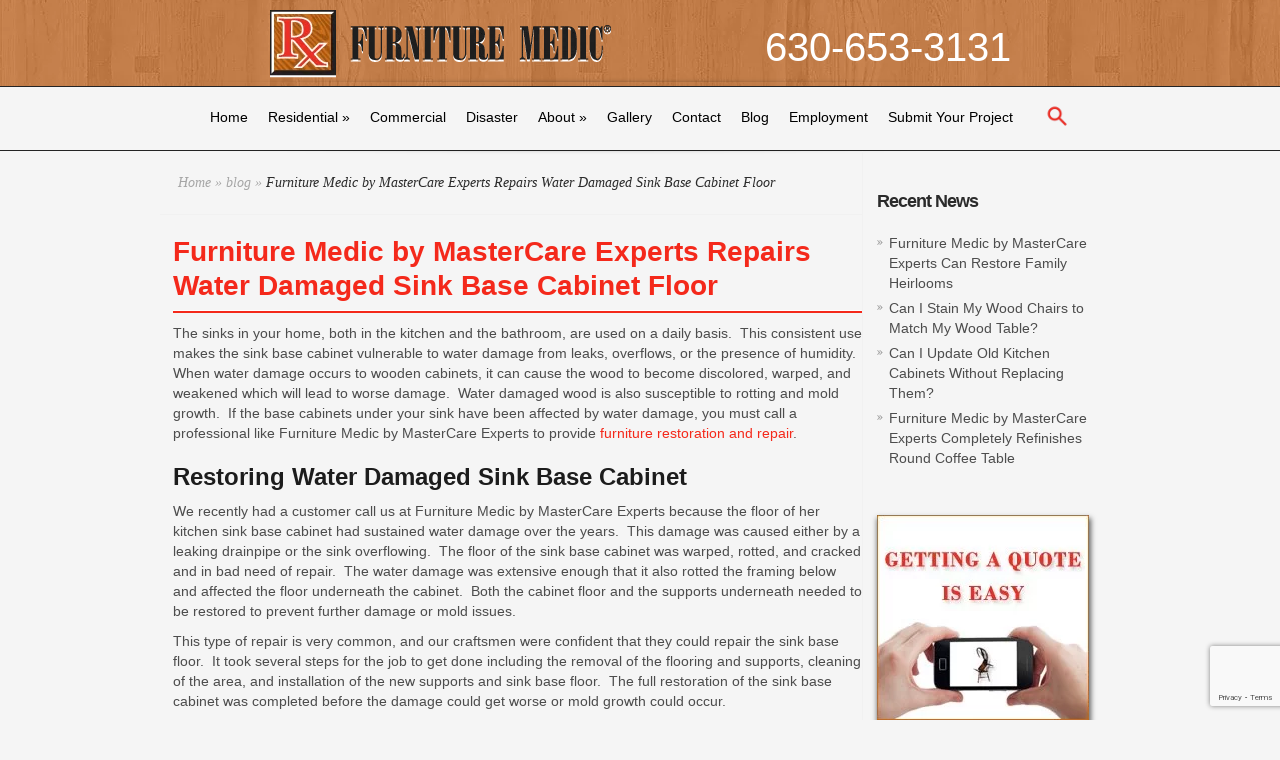

--- FILE ---
content_type: text/html; charset=UTF-8
request_url: https://www.furnituremedic-mastercare.com/repairs-water-damaged-sink-base-cabinet-floor/
body_size: 8709
content:
<!DOCTYPE html><html lang="en-US"><head><meta charset="UTF-8" /><meta http-equiv="Content-Type" content="text/html; charset=UTF-8" /><link rel="stylesheet" media="print" onload="this.onload=null;this.media='all';" id="ao_optimized_gfonts" href="https://fonts.googleapis.com/css?family=Droid+Sans:regular,bold%7CGoudy+Bookletter+1911&amp;display=swap"><link media="screen" href="https://www.furnituremedic-mastercare.com/wp-content/cache/autoptimize/css/autoptimize_6dd5666a5fb5dbdf2b15424c307c6669.css" rel="stylesheet"><link media="all" href="https://www.furnituremedic-mastercare.com/wp-content/cache/autoptimize/css/autoptimize_ee9eb14135d11bb0c5a62ad3010c1c9f.css" rel="stylesheet"><title>We Repair Water Damaged Sink Base Cabinet Floor</title><link href="https://maxcdn.bootstrapcdn.com/font-awesome/4.7.0/css/font-awesome.min.css" rel="stylesheet" integrity="sha384-wvfXpqpZZVQGK6TAh5PVlGOfQNHSoD2xbE+QkPxCAFlNEevoEH3Sl0sibVcOQVnN" crossorigin="anonymous"><link rel="pingback" href="https://www.furnituremedic-mastercare.com/xmlrpc.php" /> <!--[if lt IE 7]><link rel="stylesheet" type="text/css" href="https://www.furnituremedic-mastercare.com/wp-content/themes/Evolution/css/ie6style.css" /> <script type="text/javascript" src="https://www.furnituremedic-mastercare.com/wp-content/themes/Evolution/js/DD_belatedPNG_0.0.8a-min.js"></script> <script type="text/javascript">DD_belatedPNG.fix('img#logo, span.overlay, a.zoom-icon, a.more-icon, #menu, #menu-right, #menu-content, ul#top-menu ul, #menu-bar, .footer-widget ul li, span.post-overlay, #content-area, .avatar-overlay, .comment-arrow, .testimonials-item-bottom, #quote, #bottom-shadow, #quote .container');</script> <![endif]--> <!--[if IE 7]><link rel="stylesheet" type="text/css" href="https://www.furnituremedic-mastercare.com/wp-content/themes/Evolution/css/ie7style.css" /> <![endif]--> <!--[if IE 8]><link rel="stylesheet" type="text/css" href="https://www.furnituremedic-mastercare.com/wp-content/themes/Evolution/css/ie8style.css" /> <![endif]--> <!--[if lt IE 9]> <script src="https://www.furnituremedic-mastercare.com/wp-content/themes/Evolution/js/html5.js" type="text/javascript"></script> <![endif]--> <script type="text/javascript">document.documentElement.className = 'js';</script>  <script async src="https://www.googletagmanager.com/gtag/js?id=G-L805SSFH2Y"></script> <script>window.dataLayer = window.dataLayer || [];
  function gtag(){dataLayer.push(arguments);}
  gtag('js', new Date());

  gtag('config', 'UA-39098094-2');
  gtag('config', 'G-L805SSFH2Y');
  setTimeout("gtag('event', 'No Bounce', { 'event_category' : 'Adjusted Bounce' })",30000);</script> <meta name='robots' content='index, follow, max-image-preview:large, max-snippet:-1, max-video-preview:-1' /><title>We Repair Water Damaged Sink Base Cabinet Floor</title><meta name="description" content="Our professionals at Furniture Medic by MasterCare Experts can repair and restore water damaged furniture with our disaster furniture restoration services." /><link rel="canonical" href="https://www.furnituremedic-mastercare.com/repairs-water-damaged-sink-base-cabinet-floor/" /><meta property="og:locale" content="en_US" /><meta property="og:type" content="article" /><meta property="og:title" content="We Repair Water Damaged Sink Base Cabinet Floor" /><meta property="og:description" content="Our professionals at Furniture Medic by MasterCare Experts can repair and restore water damaged furniture with our disaster furniture restoration services." /><meta property="og:url" content="https://www.furnituremedic-mastercare.com/repairs-water-damaged-sink-base-cabinet-floor/" /><meta property="og:site_name" content="Furniture Medic Restoration and Repair Services for Carol Stream, IL" /><meta property="article:published_time" content="2019-06-04T07:11:04+00:00" /><meta property="og:image" content="https://www.furnituremedic-mastercare.com/wp-content/uploads/2019/06/damaged-kitchen-sink-wooden-cabinet-illinois.jpg" /><meta property="og:image:width" content="300" /><meta property="og:image:height" content="200" /><meta property="og:image:type" content="image/jpeg" /><meta name="author" content="Rick Armstrong" /><meta name="twitter:label1" content="Written by" /><meta name="twitter:data1" content="Rick Armstrong" /><meta name="twitter:label2" content="Est. reading time" /><meta name="twitter:data2" content="4 minutes" /> <script type="application/ld+json" class="yoast-schema-graph">{"@context":"https://schema.org","@graph":[{"@type":"Article","@id":"https://www.furnituremedic-mastercare.com/repairs-water-damaged-sink-base-cabinet-floor/#article","isPartOf":{"@id":"https://www.furnituremedic-mastercare.com/repairs-water-damaged-sink-base-cabinet-floor/"},"author":{"name":"Rick Armstrong","@id":"https://www.furnituremedic-mastercare.com/#/schema/person/da57836edf5e3ba24994541534b04c2b"},"headline":"Furniture Medic by MasterCare Experts Repairs Water Damaged Sink Base Cabinet Floor","datePublished":"2019-06-04T07:11:04+00:00","mainEntityOfPage":{"@id":"https://www.furnituremedic-mastercare.com/repairs-water-damaged-sink-base-cabinet-floor/"},"wordCount":851,"image":{"@id":"https://www.furnituremedic-mastercare.com/repairs-water-damaged-sink-base-cabinet-floor/#primaryimage"},"thumbnailUrl":"https://www.furnituremedic-mastercare.com/wp-content/uploads/2019/06/damaged-kitchen-sink-wooden-cabinet-illinois.jpg","keywords":["cabinet floor","Water Damaged Sink"],"articleSection":["blog"],"inLanguage":"en-US"},{"@type":"WebPage","@id":"https://www.furnituremedic-mastercare.com/repairs-water-damaged-sink-base-cabinet-floor/","url":"https://www.furnituremedic-mastercare.com/repairs-water-damaged-sink-base-cabinet-floor/","name":"We Repair Water Damaged Sink Base Cabinet Floor","isPartOf":{"@id":"https://www.furnituremedic-mastercare.com/#website"},"primaryImageOfPage":{"@id":"https://www.furnituremedic-mastercare.com/repairs-water-damaged-sink-base-cabinet-floor/#primaryimage"},"image":{"@id":"https://www.furnituremedic-mastercare.com/repairs-water-damaged-sink-base-cabinet-floor/#primaryimage"},"thumbnailUrl":"https://www.furnituremedic-mastercare.com/wp-content/uploads/2019/06/damaged-kitchen-sink-wooden-cabinet-illinois.jpg","datePublished":"2019-06-04T07:11:04+00:00","author":{"@id":"https://www.furnituremedic-mastercare.com/#/schema/person/da57836edf5e3ba24994541534b04c2b"},"description":"Our professionals at Furniture Medic by MasterCare Experts can repair and restore water damaged furniture with our disaster furniture restoration services.","breadcrumb":{"@id":"https://www.furnituremedic-mastercare.com/repairs-water-damaged-sink-base-cabinet-floor/#breadcrumb"},"inLanguage":"en-US","potentialAction":[{"@type":"ReadAction","target":["https://www.furnituremedic-mastercare.com/repairs-water-damaged-sink-base-cabinet-floor/"]}]},{"@type":"ImageObject","inLanguage":"en-US","@id":"https://www.furnituremedic-mastercare.com/repairs-water-damaged-sink-base-cabinet-floor/#primaryimage","url":"https://www.furnituremedic-mastercare.com/wp-content/uploads/2019/06/damaged-kitchen-sink-wooden-cabinet-illinois.jpg","contentUrl":"https://www.furnituremedic-mastercare.com/wp-content/uploads/2019/06/damaged-kitchen-sink-wooden-cabinet-illinois.jpg","width":300,"height":200,"caption":"Damaged / rotted wood kitchen sink cabinet"},{"@type":"BreadcrumbList","@id":"https://www.furnituremedic-mastercare.com/repairs-water-damaged-sink-base-cabinet-floor/#breadcrumb","itemListElement":[{"@type":"ListItem","position":1,"name":"Home","item":"https://www.furnituremedic-mastercare.com/"},{"@type":"ListItem","position":2,"name":"Furniture Medic by MasterCare Experts Repairs Water Damaged Sink Base Cabinet Floor"}]},{"@type":"WebSite","@id":"https://www.furnituremedic-mastercare.com/#website","url":"https://www.furnituremedic-mastercare.com/","name":"Furniture Medic Restoration and Repair Services for Carol Stream, IL","description":"Contact Furniture Medic by MasterCare Experts to have your antiques, family heirlooms, and other furniture restored or repaired by expert craftsmen.","potentialAction":[{"@type":"SearchAction","target":{"@type":"EntryPoint","urlTemplate":"https://www.furnituremedic-mastercare.com/?s={search_term_string}"},"query-input":{"@type":"PropertyValueSpecification","valueRequired":true,"valueName":"search_term_string"}}],"inLanguage":"en-US"},{"@type":"Person","@id":"https://www.furnituremedic-mastercare.com/#/schema/person/da57836edf5e3ba24994541534b04c2b","name":"Rick Armstrong","image":{"@type":"ImageObject","inLanguage":"en-US","@id":"https://www.furnituremedic-mastercare.com/#/schema/person/image/","url":"https://secure.gravatar.com/avatar/98bf687af8bd6d0fac31c56c3f73d1b35953dd5f47395e76ab145782a5a099e0?s=96&d=mm&r=g","contentUrl":"https://secure.gravatar.com/avatar/98bf687af8bd6d0fac31c56c3f73d1b35953dd5f47395e76ab145782a5a099e0?s=96&d=mm&r=g","caption":"Rick Armstrong"},"url":"https://www.furnituremedic-mastercare.com/author/rick-armstrong/"}]}</script> <link href='https://fonts.gstatic.com' crossorigin='anonymous' rel='preconnect' /><link rel="alternate" type="application/rss+xml" title="Furniture Medic Restoration and Repair Services for Carol Stream, IL &raquo; Feed" href="https://www.furnituremedic-mastercare.com/feed/" /><meta content="Evolution Child v.1.0.0" name="generator"/> <script type="text/javascript" src="https://www.furnituremedic-mastercare.com/wp-content/cache/autoptimize/js/autoptimize_single_8ed6e285c8c6d6f91d6fa6e0e25a098d.js" id="continuous-announcement-scroller-js"></script> <script type="text/javascript" src="https://www.furnituremedic-mastercare.com/wp-content/cache/autoptimize/js/autoptimize_single_455f4240b81915ea051b23d783291b6b.js" id="jquery-core-js"></script> <script type="text/javascript" src="https://www.furnituremedic-mastercare.com/wp-content/cache/autoptimize/js/autoptimize_single_8bd074658806c4a7fe21e04cd60aef4f.js" id="jquery-migrate-js"></script> <script type="text/javascript" src="https://www.furnituremedic-mastercare.com/wp-content/cache/autoptimize/js/autoptimize_single_af45c10ece0e61b4f3a0ee9a52e6650b.js" id="mfcf7_zl_multiline_files_script-js"></script> <link rel="https://api.w.org/" href="https://www.furnituremedic-mastercare.com/wp-json/" /><link rel="alternate" title="JSON" type="application/json" href="https://www.furnituremedic-mastercare.com/wp-json/wp/v2/posts/2076" /><link rel="EditURI" type="application/rsd+xml" title="RSD" href="https://www.furnituremedic-mastercare.com/xmlrpc.php?rsd" /><link rel='shortlink' href='https://www.furnituremedic-mastercare.com/?p=2076' /><link rel="alternate" title="oEmbed (JSON)" type="application/json+oembed" href="https://www.furnituremedic-mastercare.com/wp-json/oembed/1.0/embed?url=https%3A%2F%2Fwww.furnituremedic-mastercare.com%2Frepairs-water-damaged-sink-base-cabinet-floor%2F" /><link rel="alternate" title="oEmbed (XML)" type="text/xml+oembed" href="https://www.furnituremedic-mastercare.com/wp-json/oembed/1.0/embed?url=https%3A%2F%2Fwww.furnituremedic-mastercare.com%2Frepairs-water-damaged-sink-base-cabinet-floor%2F&#038;format=xml" /><meta name="viewport" content="width=device-width, initial-scale=1.0, maximum-scale=1.0, user-scalable=0" /><link rel="shortcut icon" href="https://www.furnituremedic-mastercare.com/wp-content/uploads/2021/09/fav-icon-fm.jpg" />  <script>!function(f,b,e,v,n,t,s)
{if(f.fbq)return;n=f.fbq=function(){n.callMethod?
n.callMethod.apply(n,arguments):n.queue.push(arguments)};
if(!f._fbq)f._fbq=n;n.push=n;n.loaded=!0;n.version='2.0';
n.queue=[];t=b.createElement(e);t.async=!0;
t.src=v;s=b.getElementsByTagName(e)[0];
s.parentNode.insertBefore(t,s)}(window,document,'script',
'https://connect.facebook.net/en_US/fbevents.js');
fbq('init', '493566214591507'); 
fbq('track', 'PageView');</script> <noscript> <img height="1" width="1" 
src="https://www.facebook.com/tr?id=493566214591507&ev=PageView
&noscript=1"/> </noscript></head><body class="wp-singular post-template-default single single-post postid-2076 single-format-standard wp-theme-Evolution wp-child-theme-Evolution-child chrome et_includes_sidebar"><div id="page-wrap"><header id="main"><div class="container top-info"> <a href="https://www.furnituremedic-mastercare.com/"> <noscript><img src="https://www.furnituremedic-mastercare.com/wp-content/uploads/2014/06/3253-furnitureMedicLogo.png" alt="Furniture Medic Restoration and Repair Services for Carol Stream, IL" id="logo"/></noscript><img class="lazyload" src='data:image/svg+xml,%3Csvg%20xmlns=%22http://www.w3.org/2000/svg%22%20viewBox=%220%200%20210%20140%22%3E%3C/svg%3E' data-src="https://www.furnituremedic-mastercare.com/wp-content/uploads/2014/06/3253-furnitureMedicLogo.png" alt="Furniture Medic Restoration and Repair Services for Carol Stream, IL" id="logo"/> </a> <a href="tel:630-653-3131" class="phone">630-653-3131</a></div><div id="navigation"><div class="container clearfix"><nav id="top-menu"><ul id="menu-menu-1" class="nav"><li id="menu-item-24" class="menu-item menu-item-type-custom menu-item-object-custom menu-item-home menu-item-24"><a href="https://www.furnituremedic-mastercare.com/">Home</a></li><li id="menu-item-320" class="menu-item menu-item-type-custom menu-item-object-custom menu-item-has-children menu-item-320"><a href="#">Residential</a><ul class="sub-menu"><li id="menu-item-329" class="menu-item menu-item-type-post_type menu-item-object-page menu-item-329"><a href="https://www.furnituremedic-mastercare.com/residential/wood-furniture-refinishing-carol-stream-il/">Wood Furniture Refinishing</a></li><li id="menu-item-1977" class="menu-item menu-item-type-post_type menu-item-object-page menu-item-1977"><a href="https://www.furnituremedic-mastercare.com/residential/wood-furniture-stripping-refinishing-carol-stream-il/">Wood Furniture Stripping and Refinishing</a></li><li id="menu-item-330" class="menu-item menu-item-type-post_type menu-item-object-page menu-item-330"><a href="https://www.furnituremedic-mastercare.com/residential/kitchen-cabinet-refacing-carol-stream-il/">Kitchen Cabinet Refinishing</a></li><li id="menu-item-183" class="menu-item menu-item-type-post_type menu-item-object-page menu-item-183"><a href="https://www.furnituremedic-mastercare.com/residential/antique-furniture-restoration-carol-stream-il/">Antique Furniture Restoration</a></li><li id="menu-item-1680" class="menu-item menu-item-type-post_type menu-item-object-page menu-item-1680"><a href="https://www.furnituremedic-mastercare.com/residential/wood-bed-repair-carol-stream-il/">Wood Bed Repair</a></li><li id="menu-item-1681" class="menu-item menu-item-type-post_type menu-item-object-page menu-item-1681"><a href="https://www.furnituremedic-mastercare.com/residential/wood-chair-repair-carol-stream-il/">Wood Chair Repair</a></li><li id="menu-item-2178" class="menu-item menu-item-type-post_type menu-item-object-page menu-item-2178"><a href="https://www.furnituremedic-mastercare.com/residential/wood-table-refinishing/">Wood Table Refinishing</a></li></ul></li><li id="menu-item-188" class="menu-item menu-item-type-post_type menu-item-object-page menu-item-188"><a href="https://www.furnituremedic-mastercare.com/commercial-furniture-restoration/">Commercial</a></li><li id="menu-item-191" class="menu-item menu-item-type-post_type menu-item-object-page menu-item-191"><a href="https://www.furnituremedic-mastercare.com/disaster-furniture-restoration/">Disaster</a></li><li id="menu-item-204" class="menu-item menu-item-type-post_type menu-item-object-page menu-item-has-children menu-item-204"><a href="https://www.furnituremedic-mastercare.com/about-chicagoland-il-furniture-medic/">About</a><ul class="sub-menu"><li id="menu-item-928" class="menu-item menu-item-type-post_type menu-item-object-page menu-item-928"><a href="https://www.furnituremedic-mastercare.com/furniture-medic-by-mastercares-mission-statement/">Mission Statement</a></li><li id="menu-item-798" class="menu-item menu-item-type-custom menu-item-object-custom menu-item-has-children menu-item-798"><a href="#">Service Area</a><ul class="sub-menu"><li id="menu-item-2681" class="menu-item menu-item-type-post_type menu-item-object-page menu-item-2681"><a href="https://www.furnituremedic-mastercare.com/cities-we-serve/">Cities We Serve</a></li><li id="menu-item-799" class="menu-item menu-item-type-custom menu-item-object-custom menu-item-799"><a href="https://www.furnituremedic-mastercare.com/about-chicagoland-il-furniture-medic/">Carol Stream, IL</a></li><li id="menu-item-801" class="menu-item menu-item-type-post_type menu-item-object-page menu-item-801"><a href="https://www.furnituremedic-mastercare.com/furniture-refinishing-naperville-il/">Naperville, IL</a></li><li id="menu-item-800" class="menu-item menu-item-type-post_type menu-item-object-page menu-item-800"><a href="https://www.furnituremedic-mastercare.com/furniture-refinishing-wheaton-il/">Wheaton, IL</a></li><li id="menu-item-856" class="menu-item menu-item-type-post_type menu-item-object-page menu-item-856"><a href="https://www.furnituremedic-mastercare.com/furniture-restoration-repair-oak-brook-il/">Oak Brook, IL</a></li><li id="menu-item-865" class="menu-item menu-item-type-post_type menu-item-object-page menu-item-865"><a href="https://www.furnituremedic-mastercare.com/furniture-restoration-and-repair-hinsdale-il/">Hinsdale, IL</a></li><li id="menu-item-890" class="menu-item menu-item-type-post_type menu-item-object-page menu-item-890"><a href="https://www.furnituremedic-mastercare.com/furniture-restoration-repair-services-geneva-il/">Geneva, IL</a></li><li id="menu-item-896" class="menu-item menu-item-type-post_type menu-item-object-page menu-item-896"><a href="https://www.furnituremedic-mastercare.com/furniture-restoration-repair-st-charles-il/">St. Charles, IL</a></li></ul></li><li id="menu-item-205" class="menu-item menu-item-type-post_type menu-item-object-page menu-item-205"><a href="https://www.furnituremedic-mastercare.com/about-chicagoland-il-furniture-medic/furniture-medic-reviews/">Testimonials</a></li><li id="menu-item-996" class="menu-item menu-item-type-post_type menu-item-object-page menu-item-996"><a href="https://www.furnituremedic-mastercare.com/meet-the-team/">Meet the Team</a></li><li id="menu-item-1077" class="menu-item menu-item-type-post_type menu-item-object-page menu-item-1077"><a href="https://www.furnituremedic-mastercare.com/wood-dye-paint-stain-color-selection/">Wood Color Samples</a></li></ul></li><li id="menu-item-206" class="menu-item menu-item-type-post_type menu-item-object-page menu-item-206"><a href="https://www.furnituremedic-mastercare.com/about-chicagoland-il-furniture-medic/furniture-restoration-before-after/" title="Before &#038; After Gallery">Gallery</a></li><li id="menu-item-203" class="menu-item menu-item-type-post_type menu-item-object-page menu-item-203"><a href="https://www.furnituremedic-mastercare.com/contact-furniture-restoration-service/">Contact</a></li><li id="menu-item-202" class="menu-item menu-item-type-post_type menu-item-object-page menu-item-202"><a href="https://www.furnituremedic-mastercare.com/furniture-restoration-blog/">Blog</a></li><li id="menu-item-2660" class="menu-item menu-item-type-post_type menu-item-object-page menu-item-2660"><a href="https://www.furnituremedic-mastercare.com/employment/">Employment</a></li><li id="menu-item-731" class="menu-item menu-item-type-post_type menu-item-object-page menu-item-731"><a href="https://www.furnituremedic-mastercare.com/submit-project/">Submit Your Project</a></li><li id="menu-item-1787" class="jp-to-search-me menu-item menu-item-type-custom menu-item-object-custom menu-item-1787"><a href="http://#" title="Search.."><noscript><img src="https://www.furnituremedic-mastercare.com/wp-content/uploads/2018/02/Search-button.png"/></noscript><img class="lazyload" src='data:image/svg+xml,%3Csvg%20xmlns=%22http://www.w3.org/2000/svg%22%20viewBox=%220%200%20210%20140%22%3E%3C/svg%3E' data-src="https://www.furnituremedic-mastercare.com/wp-content/uploads/2018/02/Search-button.png"/></a></li></ul></nav> <a href="#" id="mobile_nav" class="closed">Navigation<span></span></a><div id="top-menu-shadow"></div><div id="bottom-menu-shadow"></div><div id="search-form"><form method="get" id="searchform" action="https://www.furnituremedic-mastercare.com//"> <input type="text" value="Search this site..." name="s" id="searchinput" /> <input type="image" alt="Submit" src="https://www.furnituremedic-mastercare.com/wp-content/themes/Evolution/images/search_btn.png" id="searchsubmit" /></form></div></div></div></header><div id="main-area"><div class="container"><div id="content_area" class="clearfix"><div id="main_content"><div id="breadcrumbs"> <a href="https://www.furnituremedic-mastercare.com/">Home</a> <span class="raquo">&raquo;</span> <a href="https://www.furnituremedic-mastercare.com/category/blog/">blog</a> <span class="raquo">&raquo;</span> Furniture Medic by MasterCare Experts Repairs Water Damaged Sink Base Cabinet Floor</div><article class="entry post clearfix"><h1 class="main_title">Furniture Medic by MasterCare Experts Repairs Water Damaged Sink Base Cabinet Floor</h1><div class="single-thumbnail"> <noscript><img src="https://www.furnituremedic-mastercare.com/wp-content/uploads/2019/06/damaged-kitchen-sink-wooden-cabinet-illinois-203x200.jpg" alt='Furniture Medic by MasterCare Experts Repairs Water Damaged Sink Base Cabinet Floor' width='203' height='203' /></noscript><img class="lazyload" src='data:image/svg+xml,%3Csvg%20xmlns=%22http://www.w3.org/2000/svg%22%20viewBox=%220%200%20203%20203%22%3E%3C/svg%3E' data-src="https://www.furnituremedic-mastercare.com/wp-content/uploads/2019/06/damaged-kitchen-sink-wooden-cabinet-illinois-203x200.jpg" alt='Furniture Medic by MasterCare Experts Repairs Water Damaged Sink Base Cabinet Floor' width='203' height='203' /> <span class="post-overlay"></span></div><p>The sinks in your home, both in the kitchen and the bathroom, are used on a daily basis.&nbsp; This consistent use makes the sink base cabinet vulnerable to water damage from leaks, overflows, or the presence of humidity.&nbsp; When water damage occurs to wooden cabinets, it can cause the wood to become discolored, warped, and weakened which will lead to worse damage.&nbsp; Water damaged wood is also susceptible to rotting and mold growth.&nbsp; If the base cabinets under your sink have been affected by water damage, you must call a professional like Furniture Medic by MasterCare Experts to provide <a href="https://www.furnituremedic-mastercare.com/residential/wood-furniture-refinishing-carol-stream-il/">furniture restoration and repair</a>.</p><h2><strong>Restoring Water Damaged Sink Base Cabinet</strong></h2><p>We recently had a customer call us at Furniture Medic by MasterCare Experts because the floor of her kitchen sink base cabinet had sustained water damage over the years.&nbsp; This damage was caused either by a leaking drainpipe or the sink overflowing.&nbsp; The floor of the sink base cabinet was warped, rotted, and cracked and in bad need of repair.&nbsp; The water damage was extensive enough that it also rotted the framing below and affected the floor underneath the cabinet.&nbsp; Both the cabinet floor and the supports underneath needed to be restored to prevent further damage or mold issues.</p><p>This type of repair is very common, and our craftsmen were confident that they could repair the sink base floor.&nbsp; It took several steps for the job to get done including the removal of the flooring and supports, cleaning of the area, and installation of the new supports and sink base floor.&nbsp; The full restoration of the sink base cabinet was completed before the damage could get worse or mold growth could occur.</p><div id="attachment_2077" style="width: 302px" class="wp-caption alignleft"><noscript><img decoding="async" aria-describedby="caption-attachment-2077" class="size-full wp-image-2077" src="https://www.furnituremedic-mastercare.com/wp-content/uploads/2019/06/damaged-kitchen-sink-wooden-cabinet-illinois.jpg" alt="damaged-kitchen-sink-wooden-cabinet-illinois" width="292" srcset="https://www.furnituremedic-mastercare.com/wp-content/uploads/2019/06/damaged-kitchen-sink-wooden-cabinet-illinois.jpg 300w, https://www.furnituremedic-mastercare.com/wp-content/uploads/2019/06/damaged-kitchen-sink-wooden-cabinet-illinois-140x94.jpg 140w" sizes="(max-width: 300px) 100vw, 300px" /></noscript><img decoding="async" aria-describedby="caption-attachment-2077" class="lazyload size-full wp-image-2077" src='data:image/svg+xml,%3Csvg%20xmlns=%22http://www.w3.org/2000/svg%22%20viewBox=%220%200%20292%20194.66666666667%22%3E%3C/svg%3E' data-src="https://www.furnituremedic-mastercare.com/wp-content/uploads/2019/06/damaged-kitchen-sink-wooden-cabinet-illinois.jpg" alt="damaged-kitchen-sink-wooden-cabinet-illinois" width="292" data-srcset="https://www.furnituremedic-mastercare.com/wp-content/uploads/2019/06/damaged-kitchen-sink-wooden-cabinet-illinois.jpg 300w, https://www.furnituremedic-mastercare.com/wp-content/uploads/2019/06/damaged-kitchen-sink-wooden-cabinet-illinois-140x94.jpg 140w" data-sizes="(max-width: 300px) 100vw, 300px" /><p id="caption-attachment-2077" class="wp-caption-text">Damaged / rotted wood kitchen sink cabinet</p></div><div id="attachment_2078" style="width: 302px" class="wp-caption alignleft"><noscript><img decoding="async" aria-describedby="caption-attachment-2078" class="size-full wp-image-2078" src="https://www.furnituremedic-mastercare.com/wp-content/uploads/2019/06/repairing-kitchen-sink-rotted-wooden-cabinet-illinois.jpg" alt="repairing-kitchen-sink-rotted-wooden-cabinet-illinois" width="292" srcset="https://www.furnituremedic-mastercare.com/wp-content/uploads/2019/06/repairing-kitchen-sink-rotted-wooden-cabinet-illinois.jpg 300w, https://www.furnituremedic-mastercare.com/wp-content/uploads/2019/06/repairing-kitchen-sink-rotted-wooden-cabinet-illinois-140x94.jpg 140w" sizes="(max-width: 300px) 100vw, 300px" /></noscript><img decoding="async" aria-describedby="caption-attachment-2078" class="lazyload size-full wp-image-2078" src='data:image/svg+xml,%3Csvg%20xmlns=%22http://www.w3.org/2000/svg%22%20viewBox=%220%200%20292%20194.66666666667%22%3E%3C/svg%3E' data-src="https://www.furnituremedic-mastercare.com/wp-content/uploads/2019/06/repairing-kitchen-sink-rotted-wooden-cabinet-illinois.jpg" alt="repairing-kitchen-sink-rotted-wooden-cabinet-illinois" width="292" data-srcset="https://www.furnituremedic-mastercare.com/wp-content/uploads/2019/06/repairing-kitchen-sink-rotted-wooden-cabinet-illinois.jpg 300w, https://www.furnituremedic-mastercare.com/wp-content/uploads/2019/06/repairing-kitchen-sink-rotted-wooden-cabinet-illinois-140x94.jpg 140w" data-sizes="(max-width: 300px) 100vw, 300px" /><p id="caption-attachment-2078" class="wp-caption-text">Repairs being made to a kitchen sink cabinet</p></div><p>&nbsp;</p><div id="attachment_2080" style="width: 630px" class="wp-caption alignleft"><img fetchpriority="high" decoding="async" aria-describedby="caption-attachment-2080" class=" wp-image-2080" src="https://www.furnituremedic-mastercare.com/wp-content/uploads/2019/06/restored-kitchen-sink-wooden-cabinet-illinois.jpg" alt="restored-kitchen-sink-wooden-cabinet-illinois" width="620" height="300"><p id="caption-attachment-2080" class="wp-caption-text">Finished restoration of wooden kitchen sink cabinet</p></div><h2><strong>Disaster Furniture Restoration</strong></h2><p>Our professionals started the restoration process by removing the damaged base cabinet floor and the supports underneath.&nbsp; In the before pictures, you can see the damage done to the floor as well as areas underneath the floor.&nbsp; Once the base cabinet floor and supports were removed, we cleaned and vacuumed the floor beneath.&nbsp;</p><p>After the damaged materials were removed and the floor was cleaned, we installed new supports and laid a new plywood cabinet floor on top of these supports.&nbsp; Plywood was chosen for the floor because it will last longer, and it is more durable when it comes into contact with water than the often used MDF materials.&nbsp; After installing the new floor, we installed a sheet of thick wood grained vinyl that is water resistant and easy to clean.&nbsp; As the after-picture shows, the vinyl sheet has a seamless look.&nbsp; This kitchen sink base cabinet is now ready for use and it will be able to resist the type of water damage experienced by the original cabinet floor.</p><p>Most furniture, including wooden furniture and furniture with cloth or leather upholstery, is vulnerable to water damage.&nbsp; Excess water and moisture can be destructive to furniture because the materials commonly used to build furniture, wood, padding, and upholstery, are porous.&nbsp; These materials will absorb water which leads to stains, water marks, warping, rotting, and possibly mold growth.&nbsp; This is why you need to address water damaged furniture immediately.</p><p>Our professionals at Furniture Medic by MasterCare Experts can repair and restore water damaged furniture with our <a href="https://www.furnituremedic-mastercare.com/disaster-furniture-restoration/">disaster furniture restoration services</a>.&nbsp; These services cover the following:</p><ul><li>Removal of the “white cloud” that forms when moisture is trapped under the finish</li><li>Stripping and refinishing if moisture separates the finish from the surface</li><li>Repair of cracking, splitting and delaminating</li><li>Repair of swelled and expanded composite materials</li><li>Staining to hide water lines</li></ul><h3>We can perform the following furniture repairs to restore damage caused by a disaster:</h3><ul><li>Structural furniture repair</li><li>Structural cabinet repair</li><li>On-site precision furniture repair</li><li>Expert wood color blending</li><li>Cabinet restoration and refinishing</li><li>Cabinet refacing</li><li>Restoration furniture refinishing and polishing</li><li>Furniture repair and stabilization</li><li>Watermark removal</li><li>Cleaning and restoration of water damaged furniture and cabinetry</li></ul><p>It is fortunate that the customer reached out to us about the water damaged sink base cabinet floor before it led to more serious structural issues or mold growth.&nbsp; With the new floor and protective vinyl sheet, this kitchen sink base cabinet will be much less susceptible to water damage in the future.</p><p>If you have water damaged furniture in your home, whether it is wooden furniture or upholstered furniture, make sure you call our experts at Furniture Medic by MasterCare Experts right away to restore the damage.&nbsp; We can make structural repairs, repair or replace damaged upholstery, and <a href="https://www.furnituremedic-mastercare.com/residential/wood-furniture-stripping-refinishing-carol-stream-il/">strip and refinish damaged wood furniture</a>.&nbsp; You can reach us at (630) 653-3131 to get started or submit photos of your damaged furniture through our <a href="https://www.furnituremedic-mastercare.com/submit-project/">submit your project</a> feature.</p><div class="meta_descr">Posted by <span class="author">Rick Armstrong</span></div></article></div><div id="sidebar"><div id="recent-posts-2" class="widget widget_recent_entries"><h3 class="widgettitle">Recent News</h3><ul><li> <a href="https://www.furnituremedic-mastercare.com/our-experts-can-restore-family-heirlooms/">Furniture Medic by MasterCare Experts Can Restore Family Heirlooms</a></li><li> <a href="https://www.furnituremedic-mastercare.com/stain-wood-chairs-to-match-wood-table/">Can I Stain My Wood Chairs to Match My Wood Table?</a></li><li> <a href="https://www.furnituremedic-mastercare.com/update-old-kitchen-cabinets-without-replacing-them/">Can I Update Old Kitchen Cabinets Without Replacing Them?</a></li><li> <a href="https://www.furnituremedic-mastercare.com/experts-completely-refinishes-round-coffee-table/">Furniture Medic by MasterCare Experts Completely Refinishes Round Coffee Table</a></li></ul></div><div id="text-8" class="widget widget_text"><h3 class="widgettitle"></h3><div class="textwidget"><a href="/submit-project/"><noscript><img src="https://www.furnituremedic-mastercare.com/wp-content/uploads/2015/05/furniture-medic-submit-project-illinois.jpg" style="margin-top:5px"></noscript><img class="lazyload" src='data:image/svg+xml,%3Csvg%20xmlns=%22http://www.w3.org/2000/svg%22%20viewBox=%220%200%20210%20140%22%3E%3C/svg%3E' data-src="https://www.furnituremedic-mastercare.com/wp-content/uploads/2015/05/furniture-medic-submit-project-illinois.jpg" style="margin-top:5px"></a> <br> <br> <a href="https://www.furnituremedic-mastercare.com/wood-dye-paint-stain-color-selection/"><noscript><img src="https://www.furnituremedic-mastercare.com/wp-content/uploads/2016/05/Furniture-Medic-Selection-of-Wood-Paints-Dye-Samples-Carol-Stream-IL.jpg"></noscript><img class="lazyload" src='data:image/svg+xml,%3Csvg%20xmlns=%22http://www.w3.org/2000/svg%22%20viewBox=%220%200%20210%20140%22%3E%3C/svg%3E' data-src="https://www.furnituremedic-mastercare.com/wp-content/uploads/2016/05/Furniture-Medic-Selection-of-Wood-Paints-Dye-Samples-Carol-Stream-IL.jpg"></a></div></div></div></div></div></div></div><footer id="main-footer"><div class="container clearfix"><div id="footer-top-shadow"></div><div id="footer-widgets" class="clearfix"><div class="footer-widget footer-col1"><div id="text-6" class="f_widget widget_text"><h4 class="widgettitle">Furniture Medic Services</h4><div class="textwidget"><br> <a href="https://www.furnituremedic-mastercare.com/residential/wood-furniture-refinishing-carol-stream-il/">Wood Furniture Refinishing</a> <a href="https://www.furnituremedic-mastercare.com/residential/wood-furniture-refinishing-oakbrook-hinsdale-il/">Wood Furniture Refinishing Hinsdale</a> <a href="https://www.furnituremedic-mastercare.com/residential/wood-furniture-refinishing-naperville-aurora-il/">Wood Furniture Refinishing Naperville</a> <a href=https://www.furnituremedic-mastercare.com/residential/wood-furniture-refinishing-wheaton-west-chicago-il/">Wood Furniture Refinishing Wheaton</a> <a href="https://www.furnituremedic-mastercare.com/residential/kitchen-cabinet-refacing-carol-stream-il/">Kitchen Cabinet Refinishing</a></div></div></div><div class="footer-widget footer-col2"><div id="text-7" class="f_widget widget_text"><h4 class="widgettitle"> </h4><div class="textwidget"><br> <a href="https://www.furnituremedic-mastercare.com/residential/antique-furniture-restoration-carol-stream-il/">Antique Furniture Restoration</a> <a href="https://www.furnituremedic-mastercare.com/commercial-furniture-restoration/">Commercial Furniture Restoration</a> <a href="https://www.furnituremedic-mastercare.com/disaster-furniture-restoration/">Disaster Furniture Restoration</a> <a href="https://www.furnituremedic-mastercare.com/about-chicagoland-il-furniture-medic/furniture-restoration-before-after/">Furniture Restoration Gallery</a> <a href="https://www.furnituremedic-mastercare.com/residential/kitchen-cabinet-refinishing-for-naperville-and-aurora/">Kitchen Cabinet Refinishing Naperville</a></div></div></div><div class="footer-widget footer-col3"><div id="text-5" class="f_widget widget_text"><h4 class="widgettitle">Contact Us</h4><div class="textwidget"><br/><p> <noscript><img src="https://www.furnituremedic-mastercare.com/wp-content/uploads/2014/08/phone.jpg"></noscript><img class="lazyload" src='data:image/svg+xml,%3Csvg%20xmlns=%22http://www.w3.org/2000/svg%22%20viewBox=%220%200%20210%20140%22%3E%3C/svg%3E' data-src="https://www.furnituremedic-mastercare.com/wp-content/uploads/2014/08/phone.jpg"> <a href="tel:630-653-3131">630-653-3131</a></p><p> <noscript><img src="https://www.furnituremedic-mastercare.com/wp-content/uploads/2014/08/mail.png"></noscript><img class="lazyload" src='data:image/svg+xml,%3Csvg%20xmlns=%22http://www.w3.org/2000/svg%22%20viewBox=%220%200%20210%20140%22%3E%3C/svg%3E' data-src="https://www.furnituremedic-mastercare.com/wp-content/uploads/2014/08/mail.png"> <a href="mailto:FurnitureMedic@MasterCareExperts.com">FurnitureMedic@MasterCareExperts.com</a></p><p> <noscript><img src="https://www.furnituremedic-mastercare.com/wp-content/uploads/2014/08/office.jpg"></noscript><img class="lazyload" src='data:image/svg+xml,%3Csvg%20xmlns=%22http://www.w3.org/2000/svg%22%20viewBox=%220%200%20210%20140%22%3E%3C/svg%3E' data-src="https://www.furnituremedic-mastercare.com/wp-content/uploads/2014/08/office.jpg"> <a href="https://goo.gl/KGXQG7" target="_blank">250 Tubeway Drive<br/> Carol Stream, IL 60188</a> <a href="https://www.facebook.com/Furniture-Medic-by-MasterCare-Experts-570848233070420" target="_blank"><i class="fa fa-facebook-square" style="font-size:25px; color:blue; padding-left:28px"></i></a></p></div></div></div><div class="footer-widget footer-col4 last"></div></div><p align="center" id="copyright"><a href="/">Home</a> | <a href="/about-chicagoland-il-furniture-medic/">About Us</a> | <a href="/contact-furniture-restoration-service/">Contact Us</a> | <a href="/furniture-restoration-blog/">Latest News</a> | <a href="https://www.furnituremedic-mastercare.com/about-chicagoland-il-furniture-medic/furniture-medic-reviews/">Testimonials</a> | <a href="https://www.furnituremedic-mastercare.com/employment/">Employment</a> <br /> © 2026 Furniture Medic by MasterCare Experts</p><p style="text-align:center;color: #4d4d4d; font-size: 12px;"><a href="https://proceedinnovative.com" target="_blank">Web Design By ProceedInnovative</a></p></div>  <script>jQuery('.jp-to-search-me').on('click', function(e) {
      jQuery('#search-form').toggleClass("hidesearch"); //you can list several class names 
      e.preventDefault();
    });</script> </footer>  <script type="speculationrules">{"prefetch":[{"source":"document","where":{"and":[{"href_matches":"\/*"},{"not":{"href_matches":["\/wp-*.php","\/wp-admin\/*","\/wp-content\/uploads\/*","\/wp-content\/*","\/wp-content\/plugins\/*","\/wp-content\/themes\/Evolution-child\/*","\/wp-content\/themes\/Evolution\/*","\/*\\?(.+)"]}},{"not":{"selector_matches":"a[rel~=\"nofollow\"]"}},{"not":{"selector_matches":".no-prefetch, .no-prefetch a"}}]},"eagerness":"conservative"}]}</script> <script type="text/javascript">document.addEventListener( 'wpcf7mailsent', function( event ) {
    if ( '389' == event.detail.contactFormId ) {
        location = 'http://www.furnituremedic-mastercare.com/thank-you/';
    }
    if ( '1416' == event.detail.contactFormId ) {
        location = 'http://www.furnituremedic-mastercare.com/thank-you-2/';
    }
    if ( '719' == event.detail.contactFormId ) {
        location = 'http://www.furnituremedic-mastercare.com/thank-you-2/';
    }
}, false );</script> <noscript><style>.lazyload{display:none;}</style></noscript><script data-noptimize="1">window.lazySizesConfig=window.lazySizesConfig||{};window.lazySizesConfig.loadMode=1;</script><script async data-noptimize="1" src='https://www.furnituremedic-mastercare.com/wp-content/plugins/autoptimize/classes/external/js/lazysizes.min.js'></script><script type="text/javascript" src="https://www.furnituremedic-mastercare.com/wp-includes/js/dist/hooks.min.js" id="wp-hooks-js"></script> <script type="text/javascript" src="https://www.furnituremedic-mastercare.com/wp-includes/js/dist/i18n.min.js" id="wp-i18n-js"></script> <script type="text/javascript" id="wp-i18n-js-after">wp.i18n.setLocaleData( { 'text direction\u0004ltr': [ 'ltr' ] } );</script> <script type="text/javascript" src="https://www.furnituremedic-mastercare.com/wp-content/cache/autoptimize/js/autoptimize_single_96e7dc3f0e8559e4a3f3ca40b17ab9c3.js" id="swv-js"></script> <script type="text/javascript" id="contact-form-7-js-before">var wpcf7 = {
    "api": {
        "root": "https:\/\/www.furnituremedic-mastercare.com\/wp-json\/",
        "namespace": "contact-form-7\/v1"
    },
    "cached": 1
};</script> <script type="text/javascript" src="https://www.furnituremedic-mastercare.com/wp-content/plugins/contact-form-7/includes/js/index.js" id="contact-form-7-js"></script> <script type="text/javascript" src="https://www.furnituremedic-mastercare.com/wp-content/cache/autoptimize/js/autoptimize_single_39e555693f33147c6bc0199ae0727ce2.js" id="superfish-js"></script> <script type="text/javascript" src="https://www.furnituremedic-mastercare.com/wp-content/themes/Evolution/js/jquery.flexslider-min.js" id="flexslider-js"></script> <script type="text/javascript" src="https://www.furnituremedic-mastercare.com/wp-content/cache/autoptimize/js/autoptimize_single_229d0a2ed2468c09b55ce43e84028d00.js" id="custom_script-js"></script> <script type="text/javascript" src="https://www.google.com/recaptcha/api.js?render=6Lfn2p8dAAAAADKFOkCEqyz0uy5HMbf8NPgNQlcg&amp;ver=3.0" id="google-recaptcha-js"></script> <script type="text/javascript" src="https://www.furnituremedic-mastercare.com/wp-includes/js/dist/vendor/wp-polyfill.min.js" id="wp-polyfill-js"></script> <script type="text/javascript" id="wpcf7-recaptcha-js-before">var wpcf7_recaptcha = {
    "sitekey": "6Lfn2p8dAAAAADKFOkCEqyz0uy5HMbf8NPgNQlcg",
    "actions": {
        "homepage": "homepage",
        "contactform": "contactform"
    }
};</script> <script type="text/javascript" src="https://www.furnituremedic-mastercare.com/wp-content/cache/autoptimize/js/autoptimize_single_ec0187677793456f98473f49d9e9b95f.js" id="wpcf7-recaptcha-js"></script> <script type="text/javascript" src="https://www.furnituremedic-mastercare.com/wp-content/cache/autoptimize/js/autoptimize_single_1e395302be7f4b75f8ce76a1a68838b6.js" id="easing-js"></script> <script type="text/javascript" src="https://www.furnituremedic-mastercare.com/wp-content/cache/autoptimize/js/autoptimize_single_d19595067d721c32a25445e497c43fe0.js" id="fancybox-js"></script> <script type="text/javascript" id="et-ptemplates-frontend-js-extra">var et_ptemplates_strings = {"captcha":"Captcha","fill":"Fill","field":"field","invalid":"Invalid email"};</script> <script type="text/javascript" src="https://www.furnituremedic-mastercare.com/wp-content/cache/autoptimize/js/autoptimize_single_46e0f997e0c36ffea9e7fa15344a5d98.js" id="et-ptemplates-frontend-js"></script> <script type="text/javascript" id="slb_context">if ( !!window.jQuery ) {(function($){$(document).ready(function(){if ( !!window.SLB ) { {$.extend(SLB, {"context":["public","user_guest"]});} }})})(jQuery);}</script> <script>jQuery('a[href^="tel:"]').click(function(event){
	    gtag('event', 'Contact', { 'event_category' : 'Contact', 'event_action' : 'Click', 'event_label' : 'Phone'});
	    return true;
    });</script> </body></html>

--- FILE ---
content_type: text/html; charset=utf-8
request_url: https://www.google.com/recaptcha/api2/anchor?ar=1&k=6Lfn2p8dAAAAADKFOkCEqyz0uy5HMbf8NPgNQlcg&co=aHR0cHM6Ly93d3cuZnVybml0dXJlbWVkaWMtbWFzdGVyY2FyZS5jb206NDQz&hl=en&v=N67nZn4AqZkNcbeMu4prBgzg&size=invisible&anchor-ms=20000&execute-ms=30000&cb=v6pcmvwp99l3
body_size: 50171
content:
<!DOCTYPE HTML><html dir="ltr" lang="en"><head><meta http-equiv="Content-Type" content="text/html; charset=UTF-8">
<meta http-equiv="X-UA-Compatible" content="IE=edge">
<title>reCAPTCHA</title>
<style type="text/css">
/* cyrillic-ext */
@font-face {
  font-family: 'Roboto';
  font-style: normal;
  font-weight: 400;
  font-stretch: 100%;
  src: url(//fonts.gstatic.com/s/roboto/v48/KFO7CnqEu92Fr1ME7kSn66aGLdTylUAMa3GUBHMdazTgWw.woff2) format('woff2');
  unicode-range: U+0460-052F, U+1C80-1C8A, U+20B4, U+2DE0-2DFF, U+A640-A69F, U+FE2E-FE2F;
}
/* cyrillic */
@font-face {
  font-family: 'Roboto';
  font-style: normal;
  font-weight: 400;
  font-stretch: 100%;
  src: url(//fonts.gstatic.com/s/roboto/v48/KFO7CnqEu92Fr1ME7kSn66aGLdTylUAMa3iUBHMdazTgWw.woff2) format('woff2');
  unicode-range: U+0301, U+0400-045F, U+0490-0491, U+04B0-04B1, U+2116;
}
/* greek-ext */
@font-face {
  font-family: 'Roboto';
  font-style: normal;
  font-weight: 400;
  font-stretch: 100%;
  src: url(//fonts.gstatic.com/s/roboto/v48/KFO7CnqEu92Fr1ME7kSn66aGLdTylUAMa3CUBHMdazTgWw.woff2) format('woff2');
  unicode-range: U+1F00-1FFF;
}
/* greek */
@font-face {
  font-family: 'Roboto';
  font-style: normal;
  font-weight: 400;
  font-stretch: 100%;
  src: url(//fonts.gstatic.com/s/roboto/v48/KFO7CnqEu92Fr1ME7kSn66aGLdTylUAMa3-UBHMdazTgWw.woff2) format('woff2');
  unicode-range: U+0370-0377, U+037A-037F, U+0384-038A, U+038C, U+038E-03A1, U+03A3-03FF;
}
/* math */
@font-face {
  font-family: 'Roboto';
  font-style: normal;
  font-weight: 400;
  font-stretch: 100%;
  src: url(//fonts.gstatic.com/s/roboto/v48/KFO7CnqEu92Fr1ME7kSn66aGLdTylUAMawCUBHMdazTgWw.woff2) format('woff2');
  unicode-range: U+0302-0303, U+0305, U+0307-0308, U+0310, U+0312, U+0315, U+031A, U+0326-0327, U+032C, U+032F-0330, U+0332-0333, U+0338, U+033A, U+0346, U+034D, U+0391-03A1, U+03A3-03A9, U+03B1-03C9, U+03D1, U+03D5-03D6, U+03F0-03F1, U+03F4-03F5, U+2016-2017, U+2034-2038, U+203C, U+2040, U+2043, U+2047, U+2050, U+2057, U+205F, U+2070-2071, U+2074-208E, U+2090-209C, U+20D0-20DC, U+20E1, U+20E5-20EF, U+2100-2112, U+2114-2115, U+2117-2121, U+2123-214F, U+2190, U+2192, U+2194-21AE, U+21B0-21E5, U+21F1-21F2, U+21F4-2211, U+2213-2214, U+2216-22FF, U+2308-230B, U+2310, U+2319, U+231C-2321, U+2336-237A, U+237C, U+2395, U+239B-23B7, U+23D0, U+23DC-23E1, U+2474-2475, U+25AF, U+25B3, U+25B7, U+25BD, U+25C1, U+25CA, U+25CC, U+25FB, U+266D-266F, U+27C0-27FF, U+2900-2AFF, U+2B0E-2B11, U+2B30-2B4C, U+2BFE, U+3030, U+FF5B, U+FF5D, U+1D400-1D7FF, U+1EE00-1EEFF;
}
/* symbols */
@font-face {
  font-family: 'Roboto';
  font-style: normal;
  font-weight: 400;
  font-stretch: 100%;
  src: url(//fonts.gstatic.com/s/roboto/v48/KFO7CnqEu92Fr1ME7kSn66aGLdTylUAMaxKUBHMdazTgWw.woff2) format('woff2');
  unicode-range: U+0001-000C, U+000E-001F, U+007F-009F, U+20DD-20E0, U+20E2-20E4, U+2150-218F, U+2190, U+2192, U+2194-2199, U+21AF, U+21E6-21F0, U+21F3, U+2218-2219, U+2299, U+22C4-22C6, U+2300-243F, U+2440-244A, U+2460-24FF, U+25A0-27BF, U+2800-28FF, U+2921-2922, U+2981, U+29BF, U+29EB, U+2B00-2BFF, U+4DC0-4DFF, U+FFF9-FFFB, U+10140-1018E, U+10190-1019C, U+101A0, U+101D0-101FD, U+102E0-102FB, U+10E60-10E7E, U+1D2C0-1D2D3, U+1D2E0-1D37F, U+1F000-1F0FF, U+1F100-1F1AD, U+1F1E6-1F1FF, U+1F30D-1F30F, U+1F315, U+1F31C, U+1F31E, U+1F320-1F32C, U+1F336, U+1F378, U+1F37D, U+1F382, U+1F393-1F39F, U+1F3A7-1F3A8, U+1F3AC-1F3AF, U+1F3C2, U+1F3C4-1F3C6, U+1F3CA-1F3CE, U+1F3D4-1F3E0, U+1F3ED, U+1F3F1-1F3F3, U+1F3F5-1F3F7, U+1F408, U+1F415, U+1F41F, U+1F426, U+1F43F, U+1F441-1F442, U+1F444, U+1F446-1F449, U+1F44C-1F44E, U+1F453, U+1F46A, U+1F47D, U+1F4A3, U+1F4B0, U+1F4B3, U+1F4B9, U+1F4BB, U+1F4BF, U+1F4C8-1F4CB, U+1F4D6, U+1F4DA, U+1F4DF, U+1F4E3-1F4E6, U+1F4EA-1F4ED, U+1F4F7, U+1F4F9-1F4FB, U+1F4FD-1F4FE, U+1F503, U+1F507-1F50B, U+1F50D, U+1F512-1F513, U+1F53E-1F54A, U+1F54F-1F5FA, U+1F610, U+1F650-1F67F, U+1F687, U+1F68D, U+1F691, U+1F694, U+1F698, U+1F6AD, U+1F6B2, U+1F6B9-1F6BA, U+1F6BC, U+1F6C6-1F6CF, U+1F6D3-1F6D7, U+1F6E0-1F6EA, U+1F6F0-1F6F3, U+1F6F7-1F6FC, U+1F700-1F7FF, U+1F800-1F80B, U+1F810-1F847, U+1F850-1F859, U+1F860-1F887, U+1F890-1F8AD, U+1F8B0-1F8BB, U+1F8C0-1F8C1, U+1F900-1F90B, U+1F93B, U+1F946, U+1F984, U+1F996, U+1F9E9, U+1FA00-1FA6F, U+1FA70-1FA7C, U+1FA80-1FA89, U+1FA8F-1FAC6, U+1FACE-1FADC, U+1FADF-1FAE9, U+1FAF0-1FAF8, U+1FB00-1FBFF;
}
/* vietnamese */
@font-face {
  font-family: 'Roboto';
  font-style: normal;
  font-weight: 400;
  font-stretch: 100%;
  src: url(//fonts.gstatic.com/s/roboto/v48/KFO7CnqEu92Fr1ME7kSn66aGLdTylUAMa3OUBHMdazTgWw.woff2) format('woff2');
  unicode-range: U+0102-0103, U+0110-0111, U+0128-0129, U+0168-0169, U+01A0-01A1, U+01AF-01B0, U+0300-0301, U+0303-0304, U+0308-0309, U+0323, U+0329, U+1EA0-1EF9, U+20AB;
}
/* latin-ext */
@font-face {
  font-family: 'Roboto';
  font-style: normal;
  font-weight: 400;
  font-stretch: 100%;
  src: url(//fonts.gstatic.com/s/roboto/v48/KFO7CnqEu92Fr1ME7kSn66aGLdTylUAMa3KUBHMdazTgWw.woff2) format('woff2');
  unicode-range: U+0100-02BA, U+02BD-02C5, U+02C7-02CC, U+02CE-02D7, U+02DD-02FF, U+0304, U+0308, U+0329, U+1D00-1DBF, U+1E00-1E9F, U+1EF2-1EFF, U+2020, U+20A0-20AB, U+20AD-20C0, U+2113, U+2C60-2C7F, U+A720-A7FF;
}
/* latin */
@font-face {
  font-family: 'Roboto';
  font-style: normal;
  font-weight: 400;
  font-stretch: 100%;
  src: url(//fonts.gstatic.com/s/roboto/v48/KFO7CnqEu92Fr1ME7kSn66aGLdTylUAMa3yUBHMdazQ.woff2) format('woff2');
  unicode-range: U+0000-00FF, U+0131, U+0152-0153, U+02BB-02BC, U+02C6, U+02DA, U+02DC, U+0304, U+0308, U+0329, U+2000-206F, U+20AC, U+2122, U+2191, U+2193, U+2212, U+2215, U+FEFF, U+FFFD;
}
/* cyrillic-ext */
@font-face {
  font-family: 'Roboto';
  font-style: normal;
  font-weight: 500;
  font-stretch: 100%;
  src: url(//fonts.gstatic.com/s/roboto/v48/KFO7CnqEu92Fr1ME7kSn66aGLdTylUAMa3GUBHMdazTgWw.woff2) format('woff2');
  unicode-range: U+0460-052F, U+1C80-1C8A, U+20B4, U+2DE0-2DFF, U+A640-A69F, U+FE2E-FE2F;
}
/* cyrillic */
@font-face {
  font-family: 'Roboto';
  font-style: normal;
  font-weight: 500;
  font-stretch: 100%;
  src: url(//fonts.gstatic.com/s/roboto/v48/KFO7CnqEu92Fr1ME7kSn66aGLdTylUAMa3iUBHMdazTgWw.woff2) format('woff2');
  unicode-range: U+0301, U+0400-045F, U+0490-0491, U+04B0-04B1, U+2116;
}
/* greek-ext */
@font-face {
  font-family: 'Roboto';
  font-style: normal;
  font-weight: 500;
  font-stretch: 100%;
  src: url(//fonts.gstatic.com/s/roboto/v48/KFO7CnqEu92Fr1ME7kSn66aGLdTylUAMa3CUBHMdazTgWw.woff2) format('woff2');
  unicode-range: U+1F00-1FFF;
}
/* greek */
@font-face {
  font-family: 'Roboto';
  font-style: normal;
  font-weight: 500;
  font-stretch: 100%;
  src: url(//fonts.gstatic.com/s/roboto/v48/KFO7CnqEu92Fr1ME7kSn66aGLdTylUAMa3-UBHMdazTgWw.woff2) format('woff2');
  unicode-range: U+0370-0377, U+037A-037F, U+0384-038A, U+038C, U+038E-03A1, U+03A3-03FF;
}
/* math */
@font-face {
  font-family: 'Roboto';
  font-style: normal;
  font-weight: 500;
  font-stretch: 100%;
  src: url(//fonts.gstatic.com/s/roboto/v48/KFO7CnqEu92Fr1ME7kSn66aGLdTylUAMawCUBHMdazTgWw.woff2) format('woff2');
  unicode-range: U+0302-0303, U+0305, U+0307-0308, U+0310, U+0312, U+0315, U+031A, U+0326-0327, U+032C, U+032F-0330, U+0332-0333, U+0338, U+033A, U+0346, U+034D, U+0391-03A1, U+03A3-03A9, U+03B1-03C9, U+03D1, U+03D5-03D6, U+03F0-03F1, U+03F4-03F5, U+2016-2017, U+2034-2038, U+203C, U+2040, U+2043, U+2047, U+2050, U+2057, U+205F, U+2070-2071, U+2074-208E, U+2090-209C, U+20D0-20DC, U+20E1, U+20E5-20EF, U+2100-2112, U+2114-2115, U+2117-2121, U+2123-214F, U+2190, U+2192, U+2194-21AE, U+21B0-21E5, U+21F1-21F2, U+21F4-2211, U+2213-2214, U+2216-22FF, U+2308-230B, U+2310, U+2319, U+231C-2321, U+2336-237A, U+237C, U+2395, U+239B-23B7, U+23D0, U+23DC-23E1, U+2474-2475, U+25AF, U+25B3, U+25B7, U+25BD, U+25C1, U+25CA, U+25CC, U+25FB, U+266D-266F, U+27C0-27FF, U+2900-2AFF, U+2B0E-2B11, U+2B30-2B4C, U+2BFE, U+3030, U+FF5B, U+FF5D, U+1D400-1D7FF, U+1EE00-1EEFF;
}
/* symbols */
@font-face {
  font-family: 'Roboto';
  font-style: normal;
  font-weight: 500;
  font-stretch: 100%;
  src: url(//fonts.gstatic.com/s/roboto/v48/KFO7CnqEu92Fr1ME7kSn66aGLdTylUAMaxKUBHMdazTgWw.woff2) format('woff2');
  unicode-range: U+0001-000C, U+000E-001F, U+007F-009F, U+20DD-20E0, U+20E2-20E4, U+2150-218F, U+2190, U+2192, U+2194-2199, U+21AF, U+21E6-21F0, U+21F3, U+2218-2219, U+2299, U+22C4-22C6, U+2300-243F, U+2440-244A, U+2460-24FF, U+25A0-27BF, U+2800-28FF, U+2921-2922, U+2981, U+29BF, U+29EB, U+2B00-2BFF, U+4DC0-4DFF, U+FFF9-FFFB, U+10140-1018E, U+10190-1019C, U+101A0, U+101D0-101FD, U+102E0-102FB, U+10E60-10E7E, U+1D2C0-1D2D3, U+1D2E0-1D37F, U+1F000-1F0FF, U+1F100-1F1AD, U+1F1E6-1F1FF, U+1F30D-1F30F, U+1F315, U+1F31C, U+1F31E, U+1F320-1F32C, U+1F336, U+1F378, U+1F37D, U+1F382, U+1F393-1F39F, U+1F3A7-1F3A8, U+1F3AC-1F3AF, U+1F3C2, U+1F3C4-1F3C6, U+1F3CA-1F3CE, U+1F3D4-1F3E0, U+1F3ED, U+1F3F1-1F3F3, U+1F3F5-1F3F7, U+1F408, U+1F415, U+1F41F, U+1F426, U+1F43F, U+1F441-1F442, U+1F444, U+1F446-1F449, U+1F44C-1F44E, U+1F453, U+1F46A, U+1F47D, U+1F4A3, U+1F4B0, U+1F4B3, U+1F4B9, U+1F4BB, U+1F4BF, U+1F4C8-1F4CB, U+1F4D6, U+1F4DA, U+1F4DF, U+1F4E3-1F4E6, U+1F4EA-1F4ED, U+1F4F7, U+1F4F9-1F4FB, U+1F4FD-1F4FE, U+1F503, U+1F507-1F50B, U+1F50D, U+1F512-1F513, U+1F53E-1F54A, U+1F54F-1F5FA, U+1F610, U+1F650-1F67F, U+1F687, U+1F68D, U+1F691, U+1F694, U+1F698, U+1F6AD, U+1F6B2, U+1F6B9-1F6BA, U+1F6BC, U+1F6C6-1F6CF, U+1F6D3-1F6D7, U+1F6E0-1F6EA, U+1F6F0-1F6F3, U+1F6F7-1F6FC, U+1F700-1F7FF, U+1F800-1F80B, U+1F810-1F847, U+1F850-1F859, U+1F860-1F887, U+1F890-1F8AD, U+1F8B0-1F8BB, U+1F8C0-1F8C1, U+1F900-1F90B, U+1F93B, U+1F946, U+1F984, U+1F996, U+1F9E9, U+1FA00-1FA6F, U+1FA70-1FA7C, U+1FA80-1FA89, U+1FA8F-1FAC6, U+1FACE-1FADC, U+1FADF-1FAE9, U+1FAF0-1FAF8, U+1FB00-1FBFF;
}
/* vietnamese */
@font-face {
  font-family: 'Roboto';
  font-style: normal;
  font-weight: 500;
  font-stretch: 100%;
  src: url(//fonts.gstatic.com/s/roboto/v48/KFO7CnqEu92Fr1ME7kSn66aGLdTylUAMa3OUBHMdazTgWw.woff2) format('woff2');
  unicode-range: U+0102-0103, U+0110-0111, U+0128-0129, U+0168-0169, U+01A0-01A1, U+01AF-01B0, U+0300-0301, U+0303-0304, U+0308-0309, U+0323, U+0329, U+1EA0-1EF9, U+20AB;
}
/* latin-ext */
@font-face {
  font-family: 'Roboto';
  font-style: normal;
  font-weight: 500;
  font-stretch: 100%;
  src: url(//fonts.gstatic.com/s/roboto/v48/KFO7CnqEu92Fr1ME7kSn66aGLdTylUAMa3KUBHMdazTgWw.woff2) format('woff2');
  unicode-range: U+0100-02BA, U+02BD-02C5, U+02C7-02CC, U+02CE-02D7, U+02DD-02FF, U+0304, U+0308, U+0329, U+1D00-1DBF, U+1E00-1E9F, U+1EF2-1EFF, U+2020, U+20A0-20AB, U+20AD-20C0, U+2113, U+2C60-2C7F, U+A720-A7FF;
}
/* latin */
@font-face {
  font-family: 'Roboto';
  font-style: normal;
  font-weight: 500;
  font-stretch: 100%;
  src: url(//fonts.gstatic.com/s/roboto/v48/KFO7CnqEu92Fr1ME7kSn66aGLdTylUAMa3yUBHMdazQ.woff2) format('woff2');
  unicode-range: U+0000-00FF, U+0131, U+0152-0153, U+02BB-02BC, U+02C6, U+02DA, U+02DC, U+0304, U+0308, U+0329, U+2000-206F, U+20AC, U+2122, U+2191, U+2193, U+2212, U+2215, U+FEFF, U+FFFD;
}
/* cyrillic-ext */
@font-face {
  font-family: 'Roboto';
  font-style: normal;
  font-weight: 900;
  font-stretch: 100%;
  src: url(//fonts.gstatic.com/s/roboto/v48/KFO7CnqEu92Fr1ME7kSn66aGLdTylUAMa3GUBHMdazTgWw.woff2) format('woff2');
  unicode-range: U+0460-052F, U+1C80-1C8A, U+20B4, U+2DE0-2DFF, U+A640-A69F, U+FE2E-FE2F;
}
/* cyrillic */
@font-face {
  font-family: 'Roboto';
  font-style: normal;
  font-weight: 900;
  font-stretch: 100%;
  src: url(//fonts.gstatic.com/s/roboto/v48/KFO7CnqEu92Fr1ME7kSn66aGLdTylUAMa3iUBHMdazTgWw.woff2) format('woff2');
  unicode-range: U+0301, U+0400-045F, U+0490-0491, U+04B0-04B1, U+2116;
}
/* greek-ext */
@font-face {
  font-family: 'Roboto';
  font-style: normal;
  font-weight: 900;
  font-stretch: 100%;
  src: url(//fonts.gstatic.com/s/roboto/v48/KFO7CnqEu92Fr1ME7kSn66aGLdTylUAMa3CUBHMdazTgWw.woff2) format('woff2');
  unicode-range: U+1F00-1FFF;
}
/* greek */
@font-face {
  font-family: 'Roboto';
  font-style: normal;
  font-weight: 900;
  font-stretch: 100%;
  src: url(//fonts.gstatic.com/s/roboto/v48/KFO7CnqEu92Fr1ME7kSn66aGLdTylUAMa3-UBHMdazTgWw.woff2) format('woff2');
  unicode-range: U+0370-0377, U+037A-037F, U+0384-038A, U+038C, U+038E-03A1, U+03A3-03FF;
}
/* math */
@font-face {
  font-family: 'Roboto';
  font-style: normal;
  font-weight: 900;
  font-stretch: 100%;
  src: url(//fonts.gstatic.com/s/roboto/v48/KFO7CnqEu92Fr1ME7kSn66aGLdTylUAMawCUBHMdazTgWw.woff2) format('woff2');
  unicode-range: U+0302-0303, U+0305, U+0307-0308, U+0310, U+0312, U+0315, U+031A, U+0326-0327, U+032C, U+032F-0330, U+0332-0333, U+0338, U+033A, U+0346, U+034D, U+0391-03A1, U+03A3-03A9, U+03B1-03C9, U+03D1, U+03D5-03D6, U+03F0-03F1, U+03F4-03F5, U+2016-2017, U+2034-2038, U+203C, U+2040, U+2043, U+2047, U+2050, U+2057, U+205F, U+2070-2071, U+2074-208E, U+2090-209C, U+20D0-20DC, U+20E1, U+20E5-20EF, U+2100-2112, U+2114-2115, U+2117-2121, U+2123-214F, U+2190, U+2192, U+2194-21AE, U+21B0-21E5, U+21F1-21F2, U+21F4-2211, U+2213-2214, U+2216-22FF, U+2308-230B, U+2310, U+2319, U+231C-2321, U+2336-237A, U+237C, U+2395, U+239B-23B7, U+23D0, U+23DC-23E1, U+2474-2475, U+25AF, U+25B3, U+25B7, U+25BD, U+25C1, U+25CA, U+25CC, U+25FB, U+266D-266F, U+27C0-27FF, U+2900-2AFF, U+2B0E-2B11, U+2B30-2B4C, U+2BFE, U+3030, U+FF5B, U+FF5D, U+1D400-1D7FF, U+1EE00-1EEFF;
}
/* symbols */
@font-face {
  font-family: 'Roboto';
  font-style: normal;
  font-weight: 900;
  font-stretch: 100%;
  src: url(//fonts.gstatic.com/s/roboto/v48/KFO7CnqEu92Fr1ME7kSn66aGLdTylUAMaxKUBHMdazTgWw.woff2) format('woff2');
  unicode-range: U+0001-000C, U+000E-001F, U+007F-009F, U+20DD-20E0, U+20E2-20E4, U+2150-218F, U+2190, U+2192, U+2194-2199, U+21AF, U+21E6-21F0, U+21F3, U+2218-2219, U+2299, U+22C4-22C6, U+2300-243F, U+2440-244A, U+2460-24FF, U+25A0-27BF, U+2800-28FF, U+2921-2922, U+2981, U+29BF, U+29EB, U+2B00-2BFF, U+4DC0-4DFF, U+FFF9-FFFB, U+10140-1018E, U+10190-1019C, U+101A0, U+101D0-101FD, U+102E0-102FB, U+10E60-10E7E, U+1D2C0-1D2D3, U+1D2E0-1D37F, U+1F000-1F0FF, U+1F100-1F1AD, U+1F1E6-1F1FF, U+1F30D-1F30F, U+1F315, U+1F31C, U+1F31E, U+1F320-1F32C, U+1F336, U+1F378, U+1F37D, U+1F382, U+1F393-1F39F, U+1F3A7-1F3A8, U+1F3AC-1F3AF, U+1F3C2, U+1F3C4-1F3C6, U+1F3CA-1F3CE, U+1F3D4-1F3E0, U+1F3ED, U+1F3F1-1F3F3, U+1F3F5-1F3F7, U+1F408, U+1F415, U+1F41F, U+1F426, U+1F43F, U+1F441-1F442, U+1F444, U+1F446-1F449, U+1F44C-1F44E, U+1F453, U+1F46A, U+1F47D, U+1F4A3, U+1F4B0, U+1F4B3, U+1F4B9, U+1F4BB, U+1F4BF, U+1F4C8-1F4CB, U+1F4D6, U+1F4DA, U+1F4DF, U+1F4E3-1F4E6, U+1F4EA-1F4ED, U+1F4F7, U+1F4F9-1F4FB, U+1F4FD-1F4FE, U+1F503, U+1F507-1F50B, U+1F50D, U+1F512-1F513, U+1F53E-1F54A, U+1F54F-1F5FA, U+1F610, U+1F650-1F67F, U+1F687, U+1F68D, U+1F691, U+1F694, U+1F698, U+1F6AD, U+1F6B2, U+1F6B9-1F6BA, U+1F6BC, U+1F6C6-1F6CF, U+1F6D3-1F6D7, U+1F6E0-1F6EA, U+1F6F0-1F6F3, U+1F6F7-1F6FC, U+1F700-1F7FF, U+1F800-1F80B, U+1F810-1F847, U+1F850-1F859, U+1F860-1F887, U+1F890-1F8AD, U+1F8B0-1F8BB, U+1F8C0-1F8C1, U+1F900-1F90B, U+1F93B, U+1F946, U+1F984, U+1F996, U+1F9E9, U+1FA00-1FA6F, U+1FA70-1FA7C, U+1FA80-1FA89, U+1FA8F-1FAC6, U+1FACE-1FADC, U+1FADF-1FAE9, U+1FAF0-1FAF8, U+1FB00-1FBFF;
}
/* vietnamese */
@font-face {
  font-family: 'Roboto';
  font-style: normal;
  font-weight: 900;
  font-stretch: 100%;
  src: url(//fonts.gstatic.com/s/roboto/v48/KFO7CnqEu92Fr1ME7kSn66aGLdTylUAMa3OUBHMdazTgWw.woff2) format('woff2');
  unicode-range: U+0102-0103, U+0110-0111, U+0128-0129, U+0168-0169, U+01A0-01A1, U+01AF-01B0, U+0300-0301, U+0303-0304, U+0308-0309, U+0323, U+0329, U+1EA0-1EF9, U+20AB;
}
/* latin-ext */
@font-face {
  font-family: 'Roboto';
  font-style: normal;
  font-weight: 900;
  font-stretch: 100%;
  src: url(//fonts.gstatic.com/s/roboto/v48/KFO7CnqEu92Fr1ME7kSn66aGLdTylUAMa3KUBHMdazTgWw.woff2) format('woff2');
  unicode-range: U+0100-02BA, U+02BD-02C5, U+02C7-02CC, U+02CE-02D7, U+02DD-02FF, U+0304, U+0308, U+0329, U+1D00-1DBF, U+1E00-1E9F, U+1EF2-1EFF, U+2020, U+20A0-20AB, U+20AD-20C0, U+2113, U+2C60-2C7F, U+A720-A7FF;
}
/* latin */
@font-face {
  font-family: 'Roboto';
  font-style: normal;
  font-weight: 900;
  font-stretch: 100%;
  src: url(//fonts.gstatic.com/s/roboto/v48/KFO7CnqEu92Fr1ME7kSn66aGLdTylUAMa3yUBHMdazQ.woff2) format('woff2');
  unicode-range: U+0000-00FF, U+0131, U+0152-0153, U+02BB-02BC, U+02C6, U+02DA, U+02DC, U+0304, U+0308, U+0329, U+2000-206F, U+20AC, U+2122, U+2191, U+2193, U+2212, U+2215, U+FEFF, U+FFFD;
}

</style>
<link rel="stylesheet" type="text/css" href="https://www.gstatic.com/recaptcha/releases/N67nZn4AqZkNcbeMu4prBgzg/styles__ltr.css">
<script nonce="RyAVd8YowQqWmKIgCU-3ag" type="text/javascript">window['__recaptcha_api'] = 'https://www.google.com/recaptcha/api2/';</script>
<script type="text/javascript" src="https://www.gstatic.com/recaptcha/releases/N67nZn4AqZkNcbeMu4prBgzg/recaptcha__en.js" nonce="RyAVd8YowQqWmKIgCU-3ag">
      
    </script></head>
<body><div id="rc-anchor-alert" class="rc-anchor-alert"></div>
<input type="hidden" id="recaptcha-token" value="[base64]">
<script type="text/javascript" nonce="RyAVd8YowQqWmKIgCU-3ag">
      recaptcha.anchor.Main.init("[\x22ainput\x22,[\x22bgdata\x22,\x22\x22,\[base64]/[base64]/[base64]/[base64]/[base64]/[base64]/KGcoTywyNTMsTy5PKSxVRyhPLEMpKTpnKE8sMjUzLEMpLE8pKSxsKSksTykpfSxieT1mdW5jdGlvbihDLE8sdSxsKXtmb3IobD0odT1SKEMpLDApO08+MDtPLS0pbD1sPDw4fFooQyk7ZyhDLHUsbCl9LFVHPWZ1bmN0aW9uKEMsTyl7Qy5pLmxlbmd0aD4xMDQ/[base64]/[base64]/[base64]/[base64]/[base64]/[base64]/[base64]\\u003d\x22,\[base64]\\u003d\\u003d\x22,\x22wrVvei0ow4wuw4zDmMO+C8Obw7bCthDDg04IWlHDjsK+NDt9w7/CrTfCv8KlwoQBaTHDmMO8AVnCr8O1P14/fcK/S8Oiw6Bsb0zDpMObw6DDpSbCosOlfsKIUMKxYMOwQRM9BsK6woDDr1sUwrkIClzDowrDvz3CpsOqAQAcw53DhcOnwqDCvsOowog4wqw7w40rw6Rhwp8ywpnDncKzw4V6wpZtfXXCm8KKwr8GwqNkw5FYMcOUFcKhw6jCtMOfw7M2IUfDssO+w7/[base64]/B8OEKMOaTylhwrcaaMK/OMO5eSFlFn7DhwPDlkTClgHDo8OsWsOswo3DqjZ8wpMtZcKyEQfCksOOw4RQVn9xw7I/w4ZcYMOOwosIIknDhyQ2wr1VwrQ0clspw6nDq8OcR3/[base64]/w4fDhXJtKwLCixtodsOnBcOlw5nDmsOPwo3CpDrCn2rDmmlKw5nCphjCvsOswo3DvwXDq8K1wqJiw6d/w5oqw7Q6Ow/CrBfDhVMjw5HCjiBCC8O+wqsgwp5FMsKbw6zCncOiPsK9wobDqA3CmjLCpjbDlsK2KyUuwpZLWXI6woTDonoUIhvCk8K8EcKXNXXDrMOER8O/QsKmQ1TDvCXCrMOwTUsmX8OVNMK0wp/DikzDgkMcwrLDp8O3WMOPw7jCqWHDu8O1w7jDoMK6KMOYwrrDv0Vgw4JAK8KBw63DgVVCbWnDtlhow5vDkcKoY8O4w6TDq8KmIMKMw5JJfsOEQsKYYsKQOmICwqdRwqs/woR3wqHDtEFgwpN/[base64]/[base64]/ClwDDv1l0w6vChsOpw7w/wrPCik3DjHDDnANpUGUAJ8KRU8ODasOZw7hawok6LhbDlFAqw6FXM0bDvcONwrQbScKHwpZCaGRAwpJJw7oOQcOgQTLDhSsQfMOOCCgzbsKswpA2w5/DjsO2DyrDhyDCgBLCs8OFPQHDgMOSw53DpjvCrsKpwp7DrT9Hw5nDgsOaGRtEwpoJw6snJT/Dp0B3IsOYw7xMw4rDp1FBwp1GPcOtUMKpwqTCqcKxwrjDvVt/[base64]/AMOaw4bCjRAfw6F3wp7DjhELw4waWANdV8Ofwr92w7IQw609JUlxw4oUwqJuYUoRCcOFw4TDlERAw699ez06V1jDk8KGw5ZSSMO9J8OZPsO3HcKQwpfDjSonw5/Ct8KFFMK2w4t1JsOWfTkPLGNGwoBqwpRnFsOOAWPDnzQgO8OjwpzDt8KDw44wKTzDtcOJe1J9IcKOwqrCkMKCw6DDuMOqwqDDk8O/w5fCt35sNsK3wrlxVRMXw67DoFvDocO/w7XDm8OjVMOkwpnCrcKxwq/CkwVCwqkxbcONwoMmwrcHw77DjsO4MmHDnk3CgwZ9wrYpLcOjwrvDosKCfcOFwpfCvsK7w6xTOnPDicKbwrfCvcKOagTDhAB4wqrDvXAHw4XCsCzCiwJRI3htBcKNNXdvBxHCpz/[base64]/DvgTCqsKFwrkowq/[base64]/[base64]/[base64]/w4fDkGkiwq3DgUzCgcK6w6XDv8OuwoPCm8KhRsOVP8KPecOMw7UMwrg1w457w7DClcOGw6QtfsKNbmrCsy/CjRrDr8OBwrzCpHnCpcK8dDAsZSTCsznDl8O8H8KgRnbCu8KyK0gxGMOyQ0DCtsKdLMOaw41jcmBZw5XDrMKswqPDkC4cwqbDiMK5G8K+O8OkcCXDnkhvegbDi2zCsivDgi8ywp5zI8Opw5NlUsOGbcKPWcOOwoR0ezjDvcK/wpNNKsOdwqp6wr/ChA9bw6HDqxZWX3AEPxrDkcKowrdMwpzDqcOPw5Iuw4TDimA9w4ECbsKyb8K0RcK7wpXCjsKsWxzCh2k3wpkrw7s9wok9wpp2HcO6w7/CjRQvOMOtIn7DmcKfLFvDmWpjZWDDsy7Cn2jDjMKYwp5Awo5LPCvCqTtSwoLCoMKaw71JQsK6RT7CoyDDp8Odw4YaVMOtw7hvfsOAwovCu8K0w4XCpcOuwosWw4F1UcOVwr4cwrvCohNuJMO/w6jCuyFUwrfCqsKfNiZdwqRcwprCvsKKwrM8I8KhwpIXwqDCq8O6W8KYIcOdw7s/Ih7CgcOYw5BKIzjChUnCrjocw6LCg0t2wqHCrsOuccKlXiITwqbDqcKrGWXDisKMA3/DoWXDqjDDqBBsdsKAAsObZsO3w5JDw5U0wrzDp8K/wrfCuznDlsKww6Unw7HCnwLDqU4QJUopGyLCvcOZwoIDWcO0wodTwrcswoEAL8K2w6/CmcOJTzJofcO4wpVbwo/DkyhEb8OGSn7CvMOUFMKqc8Oyw5VKw4JiXsObbcK9A8KWw6TDgMKMwpTDnMOQFmrCv8Ouwqd9w6bDrVAAw6Zcwq3CvgciwrHDuldpw5rCrsK2JzR5AMKzw64zBWnDpgrDrMOYwpBgw4vCqAjCscKXw5YiZx8CwpoAw4TDmMKcdMKdwqDDt8KXw5o8w7/CosOUwqgUM8KDwrEDw5fClS0BEQs2w57Dj2YLw5vCocKcAsOtwr5KV8OUX8OGwrQgwqXDnsOAwqHDjALDpVjDqzbDsgvCgsOte2PDncOpw79nRnvDpjHDnjrDsz/CkAU7wqnDpcK5NENFwr8ow63CksO9wrcDUMKle8KlwpkAwqMjA8KJwrvCk8O6w65cecOqRw/[base64]/asORG8KUw73Dv8Obwo3DgzbCk8KTTsOLwqErAXDDnRvCj8Olw7LCqcKsw7TCsEvCs8ObwoovasKdb8KGU39Mw7Rcw5tFT3s2VsOaUT/[base64]/DgcKRw6RXH8OrwqDDtmh5AcOMwp7DlcODw5/DpFwbWMKIVcKjwqonN2MUw5wtwrTDocKAwokzcw3CgivDjMKrwolXw6xAw6PCjiZLI8OZZg1xw6fDiVDDv8Ofw7JIwqbCisOHDmUCSMOswp/DlMKcHcOGwqJOwpsMw5lfasOxw6vCj8KMw7nCkMKxw7ooJsOyIm3DhiR3w6EBw6VEHMKTKz1bIQvCr8KkZA5JPUB+wrMwwrTCpiLCuX9GwqoYFcOhR8OgwpVgEMO+Mn1EwrbCssKrK8Knwo/Djz54P8OVw73CocOjXzHDm8OJX8OYw67DpMK2IcODacOcwoXDsl4nw4gCwpnDi2QDfsKBRyRIw6rCrDDCjcOjJsOeR8OtwozCuMOrYsO0woDDisOYw5JUPBVWwojChMKywrd6cMO8KsK/wr1FJ8KGwpVuwrnCv8OULcKOw5HCtcKmHyPDgwLDv8OTw7XCs8KucGN/MMOeW8Okwq56wrs/[base64]/w6EsWMKmwo03JyzDjyp6dVjCgMK6w6zDhsOww6xmLE3CnifCrRvDuMOcKWvCtAHCvsOgw7t+wrbDnsKsYMKbwrUTNiRVwo/DmcOWdDRnf8OEXsOyPxHCrsOmwoZAMMOWRShIwqTDvcOXQ8KZwoHCqWXCoBgjZgx4ZVTDlsKSwrnCk08GR8O+HsOXw4vDncORLsOvw4ciPMOXwrw7woMXwobCosKhEsK8wpbDnsKqHcOLw4zCmMOXw5rDtn3DhCh8w6p7K8Kawr7CgcKPe8K2w4jDpcO4F0I/w6fDtMOyCMKyI8K8wrIRQsOWGsKXwotTQsKYCihvw4XCqMONEmxqM8Kqw5fDiU1fCjnCnMO0RMOUfHZRB0bDhMO0AWYdPVpqIMOgWH/DscK/YcKXI8KAwo7ClsKeKCXCvEkxw5PDlsOGw63Ci8OVRQXDhG/DkcObwrwubx7CgcO/w7rCmMK7AcKMw4cDJXDCp05+JRPDocOkOhLDrVDDnVlSwqNUBz/DqQRxw6nDqwc2wqLCmcO7w5rCrzHDn8KQw6tpwpTDj8Ojw5M8w5cQwo/DmxDCgsOIPElKccKoFBE9IcOVwpLCisOFwo7CpMKkw4PDmcKRCmrCpMKZwpHDnsKtJ1EbwoUkGCcAC8KFH8KdGsK3wpQLw6JpAE1Sw7vDmUELwrEjw7HCuBcawo3ChcOawpvCpyxpcD84UADCj8OQLhoTwqBSV8ONwoJlD8OQa8K4w4XDvWXDl8Orw7/Cky5cwqjDgAHCtMKVZcKMw5vCphlJw6JiEcOOw6wXXhDCoxYaT8OFw4jDhcOsw43DtRlawpkVHQfDnz7Cj2zDqcOsYzQ9w6fDisOXw6LDo8OFworCjsO3IwHCosKVwoDDt3kUwr3CkHzDlMKydMKYwr3DkMKSUhnDimjCp8KSDcK4wqLCgXhaw4/[base64]/Dm1dnwpwNLUXCgw7DosODPMKYZBI2JMONacO0bhDDlijDvMKRfj/Dm8O+wovCuAkiWMOGS8Ojw70sfMKIw67CqhJsw63CmcOAJS7DswrDp8Ocw6DDuDvDo1UMVsONNg7CiVTCtcOLw4ciacKaKTk1ScKpw4fDhzfCvcK+N8OFw7XDkcKtwocBcg/CtE7DnQsCw4Z9wpbDj8K+w4/CkMKcw7fDlg5JaMKUJhcsalrCunwcwqTCplPCjEPDmMKjw65ywpojOsKhJ8KYHcKkwqpXHT7CjcKxwo9+G8OlWSPDqcOrworDlcK1cj7CvABERMK+w7rCv3/[base64]/DusOGGQlqwoFvJyDDhMKDPcOXw4fDrMOgAcOtSD/DngnDkcKKYQXDg8KiwrnDrsOFWcOzTMOBIsKgRyTDocK/eUwzwqV9bsOBw6Ybw5nCrcKbZUtCwq5oHcK8WsK+TB3Ci0DCv8KnG8OjDcKtfsKfEVpAw6s7w5gXw6FZIcOMw7TCsFjDk8Odw5vCscKKw7HClMKJwrHCvsOmw63DqCpqTFtnasOkwroHYCbCoQjCvR/Cv8KFTMKgw68TIMKcKsKPDsONdkA1DsOwBghGOhTCgHrDvTxpHcOyw6vDuMOQw7sQF3rDt105wp3DuxPChHxJwovDsMK/OBHDq3bCqMObCGPDj3/Cr8KyP8OfWMOsw4jDmsKCwokdw6zCtMO7Xg/Cmx7Co0zCvU1tw5vDuUQDRCgqXcOMZ8Kvw77DvMKbL8OLwpAFCsOFwrzDncKow7TDncKiwrvCvTzCgw/Cm0lmNmTDnjPCuQnCosOgccO0fVQnJH/CgcOOKVjDgMObw5XDvMOTODo5wpnDih3DiMKlw6xJw5QoLsK7a8KjKsKWODHDkWXCvMKpH0wlwrRvw6Ekw4bCuApiPXk1AsKow7Z9ZwfCu8KyYsK7IcK9w5hiw4fDki3DmV/CrSLCg8K4J8OdWmw+MCxccMK9DsK6NcKsIDshw6zDsSzDnsOmXMKtwr3DqsOwwpJMYsK7wo/CmxfCt8OLwoXCgAxNwrl1w5rCg8KHw5/CumLDrR8KwqnCgcKOw5sewr3DujBUwpDCuXJbGsOEN8Olw6Nvw7R0w7bCn8OTNit3w55yw4/CiE7DmVvDq0LDgUA1w5gsdMKMAmrDrBFBY1YOH8KCwr3CmQtbw6DDncOhw57DpH5FIV8uwr/DnBnCg0gRJT1aXcKBwp9HRMOAw6HCh1g2D8KTwr3CtcKFMMOXWMOSw5t3ecK0XkprQ8Kxw6DCpcKYw7JVw6UxUkPDpSbDucOSw43DrcOjHRhDfiAjLErDn2PDlzHDniQKwpHClX/[base64]/ClcOLesOowpAtWTAkUQ7CvT3DmMOKMsKWbUzDqndwcsKIw49Zw7Qiw7nCm8O5wpDDncOAIcO1SC/DlcO8wpPCq3VvwpgMaMKMwqVIVsOYbGPDjk7CojAqA8KkKi3Dj8KYwo/Ciz7Dlx/Co8KcZW5IwpXCnxHCjl3Crxx1L8KPGsKuJEPCp8Kdwq/DocO7ZCHCh00aDcOLGcOlwpByw6zCscO3HsKewrPCuAPCsg/ClEQTfsKWVjEKw4XCnBxkZMOUwprCp1fDnSMYwq1bwq8bJ1XCj2TDt1/CvFPDll/[base64]/DmMOCTi/DvMOuFVHCmXXCucKrKyPCkcOPw7TDu1Q7wpxQwqJ9acKBU0wKSnY/w40sw6DCqyMXEsO/[base64]/DtsOiw7AyJn7DoRAfw7suwrYTOHjCscObw4hNcUbCmsO/EyDDsmZLwqfCug/DtFXDoDd7wrjDoSXCv0ZTKztiw5DCtXzDhMK1dVBzQsKTXkHCmcOrwrbDoxTCnsO1bld2wrFAwr9kDi7ChgLCjsO7w5QHwrXCrz/[base64]/CmjXDosO/w4fDjMKffyrCiMOLPzrCoXwnbMOWw6nDhcKww4goH2xNZmfCtMKBw7oWV8O5F3/Dg8KJS2LCgMOZw75OSMKqAcKCIMKYZMK/woxAwoTDoVFYwq5nwrHCgg1cwozCmFwxwpzDsUFsAMO8woxaw5rCjQrCnBwBworDk8Ogw7HCq8Ocw7RGRlNTdHjChkx6bMK9XVzDh8KgYS1tWMOFwrs8Miknb8Ofw4PDtDvDo8OBVcKZVMOwOsKaw7J/[base64]/Cs33CrcKpw6svesOPYB8LDsOdw4/CgsOnw7LCvVNFw6R5wqDCoGgdFiFxw5TDgwPDmVBNShEsDzpVw5LDqB5OLw1bRcKhw6oMwr/CkMOyZcOPwrwCHMKPCMKoVHx2w4nDgyfDusOlwrLChm/DvHvDtjE9ShQBQSoZecKxwpxowr1UAz0Uw6bCjTFCw7/CoURnwoIreEnCrBcpwprCusOgwqtqKVXCrHXDlcKvHcKEwq7DokRiNcKWwrbCscKyDzR4w4/ClMKLEMOpwqrDrgzDtn8CRsK4wpfDmsOURMK7wrIIw50OVCjCisOuJkE+OBXDkELDmMKOwonCjMK8w5LCosONacKYwq7Cpj/DvxLDmUoWwrbCq8KFc8K8A8K+IE0Owr0Xw7cGambCnyctw4zDlwzDglArwoDDrTLCukB4wrzCv30Mw4NIw5XDhx7Crxg6w7fCgEJDN2t/[base64]/Cu8KcwpDDpBvDqXTCqMOwwrpDBw/DsENvwq1jw49cwoYfOsO/HCFOw5TCqsK1w47CuwrCtwDCmkfChXvCiwM7f8OpAEVuP8KBwofDjw0Tw5XCiDDCscKxFMKzDVvDt8Kwwr/CoQ/DuUUow57Csl4EY08QwrpaJMKuK8Khw4vDgXjCi23DqMKKfMKmSAJUeEU4w6rDosKbw5/DvW9CASDChRY6LsOfcxNTUx7DsW7Dogwrw7UVwqQsSsKzwp0vw6EcwrFGUMOsS3MZHAnCmXjCsCgVc2QkGT7DpcKzw7EXw6/Di8OCw7tcwqjCqMKxAwZyw6bCuFfDt1xRLMOMQsK1w4fCjMKowpXDrcOOdV7Cm8O2T3zCuxpQbUBWwoVNw5Akw4XCjcKIwpHCn8K2w5ZdRBnCrl8Vw6nDtcKNMxQ1w4xbw4UAw6DChMKpw4LDi8OcW2lHwo45wopSRzPDusKSw7Bww7tgwp9jNi/DssKScxkuMGzCvsKBAcK7wp3DoMO7LcKjw4gEEMKYwo4qw6HCh8KaXkR7woM+woJ+woEwwrjDncK8SMOlwr1eaFPCoUMewpMmXU1Zw68Dw73Ct8OFw6PDiMODwr4NwpIAGl/Du8ORwoLCrVvDh8O7dMK3wrjCkMKhb8OKJ8OyfHfDncKhEGTDn8KWIsOHTD7DuMKnWcKZw519Z8Kvw4HDt21Zwr8WShU6w4PDnjjDu8OZw67DncKBChluw7vDjsOnwq7CoXjCmRNxwp1IZsO/RMOpwo/[base64]/CkMKCLjslC8O/[base64]/Dog7DgzrCvHsYUcKsw7xkNTPDkMO0wobCmCbCu8O7w6XDrhZcLiXDnhzDusKPwptUw47Cs1s+wrDDgmUdw5zCgWgYL8KHVcKOPsKewo1bw6jDtsOgM3bCljbDoDXCt2DDs17DlkjDow3CvsKJOsKLHMK8A8KTUlPCpXgWwqzDjTd0KB1CNhLDgT7Csx/[base64]/CsKxKcOawoDCmRR7wp9XUcONHMKfw4lew5VaXMO8R8KuZ8OTcMKgw68DJy/DqwfDscOww77DicOWbcK4w7PDmsKDw6Nxd8K7K8Oqw7Ihwr0vw4ZzwoBFwqfDj8Ofw57DlU1cRsKyJsKlw4hpwoLCvcKdw7MbQiVQw6HDpU1WAwHCilwKDcKAw748wp/DmCl1wrnDuinDvMO6wq/Di8Oqw7jCv8Kzwo5qQsKYISfCrsOXG8KuY8KNwr0Cw6vDnXAmwrHDnHVzwp7DvHB9TjjDlUzCj8OVwqLDrcOsw75AE3Btw6HCuMKdWcKVw54aw6fCscOqwqbDtcKGHsODw4rCsG8iw5EKfgwsw6U1BMOHfSN1w5c0wrzCvE8+w7/Ci8KkPTY8ewLDlnvCk8OvworCocKlwpgWIVhKw5PDjS3CvcKgYUlEwoDChMKVw7UwC3orwr/DnnrCp8OJwrYKQcK1YMKfwp/DqnjDkMKQwodSwrk5B8K0w6hWT8Kvw7fCmsKXwq7CvmLDtcKEwppnwo1SwoNCJ8Oaw5B/[base64]/Dsjk8DcKTw7FAwoR7wq/Cv8KEw5PDtV4Owo4twrQSb2guw70Bw4cYw73CtRxVw4XDt8O8w6diKMOAX8OBw5EMwpvDiEHDisO4w5zCucKlwp5XPMOvw4QeLcOpw6zChMOXwqplVMOgwp5TwpXDqHDCqMKhw6NEX8O/JlpgwrbDncK4AsOpPUEvfcKzw4t7fMOjJ8KPw7JXdSBNPsOZEMKJw41ODsOUCsOxw5pSwobCgxTDlcKYw7fCtW7Cq8O0UGPDvcK0FsKSR8Oiw4zDqVlCBMKOw4fCh8K/[base64]/[base64]/w5/CgcKAwq7ClMKmJTokwoTDoDNzOE/CqcKyV8OaBcK1wqV0esK6OsK/woomFE5dMA8nwoDDhjvCkT4YB8OjWDLDkMKQOBPCnsKCFcOGw7VVOkbCrDR6WTjDolJ0wo1/[base64]/DrVkvwqXCpglxVDLDry3CrSnDo8KVCMOUwrcebirCoUzDqx/CqjTDi3kAwohlwqBnw5/Cr2TDtifCt8OmS2jCjVPDkcK8J8KkFjlPMULDpCo7w5TCnMOnw7/CrsOkw6fDoyHCijHDinzDkSjCkMK/WsKfwrc2wptPTEtwwobCiWdaw4YsA2Bnw6pNHsKTNCjCu1EKwoUTfsKZB8KGwrgDw4vDvcOuKcOWIcKDCCI/wqzDuMK5dgIZUsKWwqoQwo/CuC3DjV3DhsKdw4oyYxorSTA3woZ0w7cKw4pHw5Z8Mn8MEXDCmzVgwo88wqsww7XDkcOWwrfDtHXCrsOjNDDDvCfDq8KiwoR/wpEdSjvCocK7KV9wYW1INBLDvVhkw4nDh8O1KcO6bMOncQQVwp4+wqrDp8OKwq9fHsOJwrdTeMOAw7Enw4kUBQ0Sw7jCtcOGwqnCkMKheMO1w7cTwrTDqsOvwq9qwoIaw7XDhlAVdh/DjcKURsO/[base64]/[base64]/[base64]/V0DDkMKzaxvDoF88wrslQsKxZ2Z4w6MGwrUnwq/CtxvDnw9sw4TDn8K1woBIV8Kbw4/DgMK5w6XDimPCgXoLdTLDuMOVdjxvw6Z/wrp0w4jDiiF2OcKRdVoeRlPCu8KNwobDs3dtwpotNV8PASNnw5xRDxAVw5xPw7g4UjBlwpXDtsKMw7rCnMKZwqFnNMOfwr3DnsKzYRjDqHvCjcOEI8OmUcOnw4zDr8KIdgFTbHLCiXorFcKkVcKca3wJXHQMwpZTwr/Cr8KSMj8tM8KRwq3CgsOqc8Onwr/[base64]/Di2A3wqVUJMOhU8KEfWHDhsKLwpU2K8KpfxY6bMK0wphCwoTClHzDg8O6w68CBFghw4saS3BEw4hWesOaAF3DmsKhS1PChcKsOcKaEj/CtCvChcO1wqHCjcK+XB5awpNEwo13fl1mZsKdTMKowoLCs8OCH1PDgsODwoILwr8nw6towo7Cr8KsYcOMw5zCn2/DmkzChMK+PsK7ZzYIw53DhMK+wo/[base64]/Cp0LDrUXDmDvCjh7ChsOTScO1w7nCqcOkwoHDtcOaw5bDvXojb8OEZ2zDvCJpw5vCvk11w7syYlzDpB7CulnDusOYWcO8G8OfBMO6bQN4AGtrwoJ8FMKFwr/CqmQNw6wMw5XDgsKVasKGw7pcw7HDnU/CqT0FVA/DgVLDtxY+w7NBw6dVRFXCocO9w5TCrMOKw6QLwrLDlcO1w7hawp0ET8K6C8O0DsOnSMOvw6XCusOqw7rDjMK0CGFgKCdgw6HDpMKMFwnCrkJtVMO8M8OSwqHDsMKgN8KIUcKJwrvCosOswonDscOVIzt0w6JuwpA2LsOKJ8Ohf8Ouw6BpN8O3I3DCrF/DsMK6wrIGfW7CozTCsMKHPcOcRcO2OMOew4llWcKjTzgXfwnDjznCgcKtw4JgCFPDgDxyCCV7Sj00E8ObwonCjMOdUcOvSmoyJ0bCrcONMcOyAcKywpgGQcOQw7diGMKow4A1MAMANnAdUWMgFMO0MFPCkRvCrhBMw716wpHCgMKuPWQLw7Z8PcKZw7nChcK0w4/CrMOmwqrCjsKxL8KuwoUmwpvDtVPDo8OeMMOlG8K/DSXDs0xnw4M+TMKawqHDhkN+wo84QsKuUT3DuMOswp5Cwq7CnjMpw6XCvgJtw4HDsCc9woYlw6w+J3XCr8OHIcO0wpMYwqPCs8KRw4vCu23Dn8KTRMKBwqrDqMKAWcOmwoTChkXDocOCPnfDo2QAVMOxwrbCh8KlCzgqw6ZmwosjGHYHbcOTwofDgMKfwrLCr3/DnsKGw7F0ZmvDv8KJXcKTwqPDqQ05wpvCpMODwq0qAsOxwqRLccKAIS/CpMOmPALDgk7ClBzDiRrDhMOdw6UKwqzDtXRUEDBww7PDmUDCrRVmHW0EDcOoVsKPMnLDj8OjYVkvTGLDmR7DrcKuw6wvwqjDu8KDwpk9wqA5w4TCmSjDoMKibgfCpU/CkzQyw4fDkMODw4drZsKLw7bCq2dnw6fCmMKAwqQJw77ChnZyD8ONXS3DrsK+O8KRw5Y5w4cvPEDDusOAASzCozFuw6ptVMODwoHCoCjCicKIw4dPw5fCqUAsw4Unw6vDm0/DoUfDgcKNw6zCqT3DiMKBwp3CicOhwqcYw6PDiAtSd2ZLwqFuU8O/esO9FMOnwr9mchbDuGbDrVLCrsKNCE7CtsKxwojCqjMew4fCmsOCIwbCkFJJRcKoRg/Dj0kXPktYJcO5HEY8GUTDikrDrWXDlMKlw4bDmsO0TsOBMUTDj8KsVUZKBMKGw5dvKCLDtHlEA8Kyw6TCjsO5ZsOUwovCgX/DtMOiw6ETwo/DhCzDpsOfw7FvwrokwoDDg8K7PcKPw4lfwqvDtH7DnhlAw6jDlgDCnm3DpsKCK8O4ZMKuHWBZw7wRwqIAw4/DkTlAaw49wp1DEcKaL0gFwqfCuEACPTfCrsKyW8OOwpMFw5TClsOpU8O/w6XDt8KZbiTChMKKaMOWwqTDq1BLw44twovCv8OuOxBVw5jDqxkfwobDnELCuHIhGV3CiMK3w53CvhpSw5DDvsK3JFRLw7bDoD8lwq7CjE4Gw6XCvMK4asKdw5JSw7wBZMOYPD/Ds8KkfsOSZRXDkHxEKUp2fnLDhkh8OVDDoMOPL1Y/w79BwplWXUkPNMOTwpjCnhHCgcOPaDHCm8KIFWtJwpZGwqVxacKLbcOZwp1GwpzCq8ONw5Qbw6JowqIyBwDDkHPCtsKlD2NRw7DCgBzCg8KlwpI9MsOlwprCsHIrWsOHORPCoMOPD8KKw7s+w7FKw4B8w6E1EsOZXw08woVMw4HCmsOtTW0yw4/[base64]/DhMKYZnQDSSPCosO/Ujg4a8Olw44UKMOcw6TDk0vCjmAjw554AxpCwpc7BCDDp2bDpzXDnsOBwrPCv3AcDWPCgmYdw4nCmcKlQ24OPk7DjTsnKcKTwpTCphnDtzvDlcKgw6zDmx7CvHvCtsOQw5/DscKEQ8OewqVWLTYie2HDlVjCqkYAw4XDrMO9BhsSHcKFwqnDp2/Dr3NOwqrCuF1DIMOAXhPCq3DCssOHEMKFIy/[base64]/[base64]/[base64]/YsK1w53ChEV6wqh+SFIsT37CrsOsw45AwrvDjsObZA9IacKiTSvCuVXDnMOXSkFWHE3CgMKxJR99YzgIw6YWw7jDlhvDhcOZAMKiaUrDt8KaAyjDlMKAGhk2w7TCml3DgMObwpTDusKtwpIZw5/DpcOoYy/DsVfDqGIswp0WwpDCg3Nsw5bCnB/Cvh5Gw6rDuCIeF8O9w6zCkjjDsi1GwqYNw73CmMK0w7BmPXMjIcKaCMK/D8KPwrtIw43DjcK5w7UpUSNCPcOKJwoiEEUYwrXDvyfCsgRrbD82w5TCpCtlw6TCt1l8w6PCmg3DtsKOPcKQXU0JwozDiMK/wobDosOMw47DgMOAwqPDsMKAwqrDiGfDrkMRw5RKwrrDj0DDrsKcK04lYT0pw6YtZW4nwq8AJsOhZzJ+bQDCu8KRw77DmsK4wohow4hYw59jZlPClkvDr8KUDwx5w5oOesOec8KqwpQVVsKkwpQKw5lTEWcNwrI7w40OJcO6M0XDrgDCsgkYwr7DmcOOw4DCoMK7w6/Cjx/[base64]/[base64]/DoMOWwprDocKnPiUCw68xAMOeDlzDhsKfw5pEw4DCuMO4UsKewqTCgkM1wovCgcO+w6FZBhNWwonDoMKkRAdlHmXDksOPwpvCkxZjO8KMwrHDvcK5wofCqMKAOR3DkmTDrsOxOcOew4RKXGUlQxvDiABZwpTDk1JcLsOtwp7CrcOQSWExwr0/wqfDnQLDp3crwro7YsOmFz9/[base64]/wpB5wqHCiWrCk8OzPA8tNMOFcsOzJMKpXxMKwqnDpWhSw6IUfVfDjcOJwpRkeWk1woQDwpPCs8O1OMKgOnIHQ23DgMKoFMO6McOadCpYR0LDu8OmRMOrwovCjR/CiyECJSvDu2EgY3Ztw4fDtTrClgbCtmvDmcOHw5HDoMK3OsOYL8KhwrtEWixzI8K+wo/CksKkdMKgD3hkdcOIw49twq/DtFxHw53Dl8OmwpBzwoVEw6LDrSDDoBjCpGDCj8O7W8OWdRVKw5HDuHbDqB8tVF/[base64]/CmcOVFg/DlXAscXAYwpDDmsK1aW0swpXClsKxdH02ccKIMjRAw5wPwqtCOsOiw79LwpjCqALCvMO9aMOJKnYDBAcNRcOowqAPfsK8w6QJwp80VWA1woXCsllBwozDi3/[base64]/[base64]/CiWDDv0ExYsOTFX4nBGnDigd0TXEkwpPCn8O/KFlOaX3CgsOowoIlL2gEfiHCj8Oewo/[base64]/CiW7Dq8OJw5PDmzRmHsKmAAvCqxnDusOrw7HDoEgkThfCgTDDicK6EMOrw5PCoRfCunfDhR1zw4zDqMOuWGHDmBh+VU7DgMO3aMO2O2/DgGLDjMKoa8OzPcOgw43Digsgw5/CtcKsFQFnw4bDlgjCpVgOwqkUwrXDg0stGCjCimvChw5rd2XDry7CkWbCmDLChzgQIltOFWvDhwc/EGI+w7J1ZcObdF8HTWnDo0BFwpcFRMOyX8O7XGpWZ8OCw5rCgG1tesK5XcOJK8Oqw4w3w65zw4XDnyUiwps4wpTDhizDv8KQBHDDthonw7vDg8O6w4R2wqlewq1fTcKUwp19w7jDj1jDlEplOx51wq/CnsKZYsO4QMOiScO0w5rCuGjDqF7CjsK1WlskXFnDlktuKsKPPwIKIcKoFMOoRE0BTwMHDMKiw7Qnwpwqw4vDncOvNsOHw4FDw4zDrxIiwqUaUsK4w74KR34/w6cNT8Kiw5piOsONwpnDlMOUw7EjwpgowolceWdeEMOnwrQlGcKNw4LCvMK6w48CfcKDLQQowo4+TMKxw6zDrDZww4/[base64]/DgyvDohPDrsOuwq/Cpk0+woLDg8OgAkBhwqPDuUXClQvChmvDrkwSwpQuw5Mhw7JrMHxyB1JLPcOsJsKAwodMw63Cl0gpBjQ8wp3CnsO4LcOFfnIYwo7Dn8K2w7HDvcOtwqgEw6LCjsOtAsKcw4zCs8OiTwMBw5rCk2/CmT/Dvm7CuxHCkSvCgHElBWMBwr52wp/DrBBBwqfCv8OtwrvDpcOlwrIOwoM+BsOJwqxAbXAVw6I4GMOgwql/w50zWSMmwpYvQyfCgsO6NwJcwo7DhAzDmcOBwqrCtsK2w63DncK8GcOaecKxwqd+C0huBhnCvMK7ZsOER8KhDcKvwrLDlgbCnT7Dj09vc1N8PsKPVDbCngPDhk7DusOYK8OGcMKpwrMTdl/DsMO8w7XDm8KrLcKOwpV1w6DDjEDCmyJSJXNnw6rDrsOIw6DCj8KWwq0+woRYEsKXRl/ClcKcw58ZwovCuXnCnnMcw47Dqn1CYcK1w7PCtllwwpcLDsKiw5BNAS50diltZsKiPnQxXsKqwoEKVVdow4BXwqfDiMKnaMKrwpTDpx/[base64]/DvsKOGgnCkkIEwpfCqMKXwrhXRDvDmg4uw7Q8wpXDmSd5GMOSXzXDm8KfwoRFWSRcTMKjwqklw5DCj8OVwpcfwr3DuykTw4gnNMKxcMKjwowKw4LCh8KGwprCvDNAAS/DqUhVHsO/w6jDv0sFKMOaO8KZwo/Cpmt1GwPCmcKQISLCnxV6JMOgw4nCmMKHU1HCvlPCocKCasKuG0fCpcOlPsOGwpzDnBVvwq/[base64]/CnUgSwocGw4nDgWR7W8O5QcKwPRnCmsOLwpXChG5ZwrXDjcOOGsOrdsKYJ0YEwpjDu8KLMcKCw4QuwowswrnDgh3Cp0AjYlQ5XcO3w7YkP8OFw4LCicKEw6tmVChRwp3DiAbCjMKaU1p5HHDClC/DgywMTXUvw5jDl2pYfsKiYMKfCxvCq8O0w4XDph3CrcO4UVHDvsKGw75Uw4o/cghRZjXDlMOfCsOEa0lcCMOzw4liwrzDn3XDoHc4worCuMOvDMOrKGDDkglNw4UYwpzDhMKOWETCnCZKAsOOw7fCq8O6QsOow4nCl1fDt05LUcKNZj5yWcKbeMKKwpdUw6spw4DCvsKvw6TCiygLw7LCmxZLG8O/w6AaEsK9Mn5wHcOAw7jDsMK3wo/Ch3TDg8OtwqnDkgPDlk/DtELDiMK0PxbDrRTCoFLDuBV9w64qwpNjw6PCix8Bw7vCp11WwqjDi1DCsxTCkUXCpsOBw5stwqLCscOUKivCiEzDsyEeAlzDrsOwwpzCnsOERMKaw6cVw4XDnAQ6woLComl8P8KAw4vCocO5OMK0wqNtwpnDusO9bsKjwp/CmmvCl8OLN1VAKy8uw4bCu0PDkcKowpB1wp7CgcO+w6HDpMKuw4MsDBgSwqpSwqIiDiowYcKdcE7CnU4KXMO3w7tKw6J/wo3DpADCtMKUZ2/DqcKMwqJEw7YpAcOTwrTCv2VWL8K5woR+QXfCghlww4/DmTzCkMKEBsOXGcKKA8OYw68ewo3Dv8OAIMOMwpPCkMKQTj8Zwpslw6fDpcO7UMO7wotpwp3DhsKOwrx/aHXCusKUYMO8P8OYUU5cw5Zkc0gbwrrDr8Kkwqc6Y8KmGMO2KcKrwqLDsm/ClDkhwobDtcOzwo/DkQ7CqFIuw4kFV2DCqQ10a8OCw4kOw4jDmcKXUC0fAcOSVcOswojDrsK1w4jCsMOvCCDDm8KTdcKIw7DDuC/Cp8KrGXNVwocyw6jDh8Kiw60FXMKrd3vDocKXw6zClWLDrMONV8OPwoJ5AxUpXgBeaDd3wrvCi8OveUoxw4/DgDEcw4RoY8KHw73CrcKHw6DCo15EVB4tZBlbLGcMw4DDvSEJD8ORw5wIw7/DgRdid8OLCMKPVcKmwqzCisOfVmBZWF3DkWZvFMO/A2HCqXABwpDDj8O4TcO8w5/[base64]/[base64]/wrNlSsOiC0Y5N8OqwoLCtMO7EcOnw7sZTcOjw7QAYmHDhlDDssOVwpByZMKCw5Q2Ny5bwqYzK8O6AsK4w5A/PsOqFQtSwqHCicKiwpJMw6DDucOrCBzCtULCjUkqeMKQw4F0w7bCk30BFVQbBTk7w5wje2ZeKcOXAXskTWHCkMK7AMKmwr7DqMKBw6jDmA1/PcKIwp/CgjZ+OcKJw78HKCnCqwphOU4aw5jDvsONwqXDpxDDnwlLHsKYfWpHwpvDjwB0wp/DtR/[base64]/McOCwrNuPCRewqjDn8OcRB/DqsK2w6Nrwo7Dl8Kbw6LDm2jDlsOtwopoLsKkAHbCrcOlw6PDrzhkDsOvw71+wpPDkT5Ow7DDm8KUw6LDuMKFw7tGw4vCkMOMwqFWIBYXFVM/MhDCpTwULTAMJDIJwr8vw6V5dMOKw5oMOjvDt8OzEcKlwosYw4IJwrnCpMK3ZHV8JE3DrmYzwqzDqiouw7PDmsOPTsKeNxrCpsKJVU/DijUKbxnClcK+wq0hO8O9woEvwr4xwqljwp/[base64]/Cr8OiwqzDlxLCsMKmw6AOXTfDqcOIccKCJ8KyeypIPENLAjrCvcK/w4DCjivDh8K+wpF8X8OSwrFHJMK7SsOfasO8OHfDlTXDr8KrB2zDisK2L0gld8KfKRBlFcO3HirCucKcw6Erw77DkcKfwqopwrYJwrXDgXjDpmrCgsKePMOoKSnCkMOCCV/Dq8K3FsO/wrUaw61sKmgXw596MVzCgMKlw4/Dkl1dwox1YsKNHsO9NsKbwrEoBk9qw6LDjMKXG8KTw7/[base64]/wocSM8KmdypdBMK9TAwSHhBbMsK7bVTCkj7CtB5TIUPCqGQWwpx7wpIHworCqsOvwonCicK5bMK0OGnCsX/[base64]/CplMtN8KMw7XDvcKwDRvCu0l/w7vDj8O0wq1eEW3DnMK3AMKgA8O2wqFDOhfCkcKDTwHDgsKNK0xlUMO+wobCtBHDi8OQw4rDgQzDkzgAw5rChcKcTMKHwqHChsKwwqzDpnXDty5YOcOAKDrCvXDDkjAfPMK6czc9w6UXNmoIeMO5wqXCm8OnZsKKw4jCoAY8w7d/wrrCthbCqMKZwoNtwo3DrhnDrxrDsG1iYsOsAxvCiBLDsznCssOow4xww6bCg8OqCSLDshVTw6Vkf8OBFUTDiyI/[base64]/[base64]/wrTCicK5YMOTw77DpsO0w6c2wrR2w43Cs2onw69+wpZRZ8KlwqDDtsOFKsKTw43CvTHDpsO5wqXCsMKCbmnCi8O9wpw6w5Ztw5kcw7Urw5XDvlHCu8Kkw4zDgsKgw4DCgcOiw4ZxwoHDqBDDlX5Mw4c\\u003d\x22],null,[\x22conf\x22,null,\x226Lfn2p8dAAAAADKFOkCEqyz0uy5HMbf8NPgNQlcg\x22,0,null,null,null,1,[21,125,63,73,95,87,41,43,42,83,102,105,109,121],[7059694,267],0,null,null,null,null,0,null,0,null,700,1,null,0,\[base64]/76lBhnEnQkZnOKMAhmv8xEZ\x22,0,0,null,null,1,null,0,0,null,null,null,0],\x22https://www.furnituremedic-mastercare.com:443\x22,null,[3,1,1],null,null,null,1,3600,[\x22https://www.google.com/intl/en/policies/privacy/\x22,\x22https://www.google.com/intl/en/policies/terms/\x22],\x22XHDeZR3GW0LuMcxwJydFnRRxh0EWo3cncHf9JRlMq2k\\u003d\x22,1,0,null,1,1769419139366,0,0,[223,183,161,16,33],null,[223,44],\x22RC-6a09sgiwWleAnw\x22,null,null,null,null,null,\x220dAFcWeA6JvWtuKv-hCn1VwEKgZq8eZ8DPv3j5p0Ig6Wf7cy5UcAIqOfqarS3MNNHOyIOQui5LM5TVH0zdfz5Om-9wn436aF-UUw\x22,1769501939517]");
    </script></body></html>

--- FILE ---
content_type: text/css
request_url: https://www.furnituremedic-mastercare.com/wp-content/cache/autoptimize/css/autoptimize_6dd5666a5fb5dbdf2b15424c307c6669.css
body_size: 11395
content:
p html,body,div,span,applet,object,iframe,h1,h2,h3,h4,h5,h6,p,blockquote,pre,a,abbr,acronym,address,big,cite,code,del,dfn,em,font,img,ins,kbd,q,s,samp,small,strike,strong,sub,sup,tt,var,b,u,i,center,dl,dt,dd,ol,ul,li,fieldset,form,label,legend{margin:0;padding:0;border:0;outline:0;font-size:100%;vertical-align:baseline;background:0 0}body{line-height:1}ol,ul{list-style:none}blockquote,q{quotes:none}blockquote:before,blockquote:after,q:before,q:after{content:'';content:none}:focus{outline:0}ins{text-decoration:none}del{text-decoration:line-through}table{border-collapse:collapse;border-spacing:0}article,aside,footer,header,hgroup,nav,section{display:block}body{line-height:20px;font-family:'Lucida Grande','Lucida Sans Unicode',Arial,Verdana,sans-serif;font-size:14px;color:#4d4d4d;background-color:#f5f5f5}body.home a{text-decoration:none;color:#fff}a{text-decoration:none;color:#f4291b}#main a{color:#fff}a:hover{text-decoration:underline}.clear{clear:both}.ui-tabs-hide{display:none}br.clear{margin:0;padding:0}h1,h2,h3,h4,h5,h6{padding-bottom:5px;color:gray;letter-spacing:-1px;line-height:1em;font-weight:400}h1 a,h2 a,h3 a,h4 a,h5 a,h6 a{color:gray}h1{font-size:28px}h2{font-size:24px;padding:10px 0;line-height:28px}h3{font-size:22px;line-height:20px}h4{font-size:20px}h5{font-size:18px}h6{font-size:16px}p{padding-bottom:10px;line-height:24px}strong{font-weight:700;color:#1c1c1c}cite,em,i{font-style:italic}pre,code{font-family:Courier New,monospace;margin-bottom:10px}ins{text-decoration:none}sup,sub{height:0;line-height:1;position:relative;vertical-align:baseline}sup{bottom:.8em}sub{top:.3em}dl{margin:0 0 1.5em}dl dt{font-weight:700}dd{margin-left:1.5em}blockquote{margin:1.5em;padding:1em;color:#666;background:#e6e6e6;font-style:italic;border:1px solid #dcdcdc}blockquote p{padding-bottom:0}input[type=text],input.text,input.title,textarea,select{background-color:#fff;border:1px solid #bbb;padding:2px;color:#4e4e4e}input[type=text]:focus,input.text:focus,input.title:focus,textarea:focus,select:focus{border-color:#2d3940;color:#3e3e3e}input[type=text],input.text,input.title,textarea,select{margin:.5em 0}textarea{padding:4px}img#about-image{float:left;margin:3px 8px 8px 0}.clearfix:after{visibility:hidden;display:block;font-size:0;content:" ";clear:both;height:0}* html .clearfix{zoom:1}*:first-child+html .clearfix{zoom:1}background-position:center center;}*/#page-wrap{background:none repeat scroll 0 0 #fff;margin:0 auto;max-width:1000px}.container{text-align:left;margin:0 auto;width:960px;position:relative}#main .top-info{text-align:center;padding-top:10px;padding-bottom:3px;width:100%}a#mobile_nav{display:none}#navigation{border-top:1px solid #242424;border-bottom:1px solid #242424;padding:15px 0 0}#top-menu{float:left;padding-left:33px;padding-top:10px}#search-form{float:right;height:35px;margin-right:44px;border:1px solid #e2e2e2;background-color:#fafafa;-webkit-box-shadow:inset 0 0 2px rgba(0,0,0,.1);-moz-box-shadow:inset 0 0 2px rgba(0,0,0,.1);box-shadow:inset 0 0 2px rgba(0,0,0,.1)}#search-form #searchinput{background:0 0;border:none;float:left;margin:8px 14px 0 7px;width:110px;padding-left:9px;font-size:11px;color:#c5c5c5;font-family:Georgia,serif;font-style:italic;text-shadow:1px -1px 0 #fff;-webkit-appearance:none}#search-form #searchsubmit{margin-top:11px;margin-right:12px}#top-menu-shadow,#bottom-menu-shadow{position:absolute;left:0;height:5px;display:block;width:100%}#top-menu-shadow{top:-20px}#bottom-menu-shadow{background:url(//www.furnituremedic-mastercare.com/wp-content/themes/Evolution-child/images/main_sprite.png) no-repeat 0 -68px;bottom:-5px}#main-area{padding-bottom:55px}body.home #main-area{padding-top:45px}#slogan{position:relative;border:1px solid #f1f1f1;-webkit-border-radius:10px;-moz-border-radius:10px;border-radius:10px;background:url(//www.furnituremedic-mastercare.com/wp-content/themes/Evolution-child/images/left-quote.png) no-repeat 21px 23px;padding:25px 40px 18px;margin-bottom:47px}#slogan p{font-family:'Goudy Bookletter 1911',arial,sans-serif;font-size:27px;color:#4d4d4d;text-align:center;line-height:30px}span#right-quote{position:absolute;background:url(//www.furnituremedic-mastercare.com/wp-content/themes/Evolution-child/images/right-quote.png) no-repeat;display:block;height:17px;width:24px;right:21px;top:23px}#top-quote-shadow,#bottom-quote-shadow{position:absolute;left:0;height:5px;display:block;width:100%}#top-quote-shadow{top:-1px}#bottom-quote-shadow{bottom:-1px}#top-menu-shadow,#bottom-quote-shadow{background:url(//www.furnituremedic-mastercare.com/wp-content/themes/Evolution-child/images/main_sprite.png) no-repeat 0 -1366px}#bottom-quote-shadow{background-position:82px -1366px}#recent-work{margin-bottom:27px;position:relative;padding-left:232px}#work-info{width:194px;position:absolute;left:0;top:0;padding-left:21px;font-family:'Lucida Grande','Lucida Sans Unicode',Arial,Verdana,sans-serif}#recent-work h3,#about h3,#recent-posts h3,h3.widgettitle,h4.widgettitle{font-family:'Lucida Grande','Lucida Sans Unicode',Arial,Verdana,sans-serif;font-size:18px;color:#2b2b2b;font-weight:700}#work-info p{line-height:20px !important}.r-work{float:left;margin:0 49px 20px 0;width:203px;position:relative}#recent-work .last{margin-right:0}.item-image{display:block}.r-work span.overlay{background:url(//www.furnituremedic-mastercare.com/wp-content/themes/Evolution-child/images/main_sprite.png) no-repeat 0 -1111px;display:block;height:203px;left:0;position:absolute;top:0;width:203px}.r-work p{line-height:18px;left:0;position:absolute;bottom:0;display:block;background:url(//www.furnituremedic-mastercare.com/wp-content/themes/Evolution-child/images/flex-caption.png);font-size:13px;color:#fff;text-shadow:1px 1px 0 rgba(0,0,0,.4);padding:15px 20px}#recent-work a.more,#recent-work a.zoom{position:absolute;top:39px;width:39px;height:39px;display:block}#recent-work a.more,#recent-work a.zoom{display:none}.r-work p{visibility:hidden}#recent-work a.more{background:url(//www.furnituremedic-mastercare.com/wp-content/themes/Evolution-child/images/main_sprite.png) no-repeat -170px -98px;left:62px}#recent-work a.zoom{background:url(//www.furnituremedic-mastercare.com/wp-content/themes/Evolution-child/images/main_sprite.png) no-repeat -217px -98px;right:62px}#divider{border-top:1px solid #242424;height:5px;position:relative;margin-bottom:51px}#divider .container div{position:absolute;width:100%;height:5px;left:0;top:-1px}#top-quote-shadow,#divider .container div,#footer-top-shadow{background:url(//www.furnituremedic-mastercare.com/wp-content/themes/Evolution-child/images/main_sprite.png) no-repeat 82px -68px}#about{float:left;width:455px;margin-left:21px;margin-right:15px;font-family:'Lucida Grande','Lucida Sans Unicode',Arial,Verdana,sans-serif;font-size:14px!important}#about h3,#recent-posts h3{padding-bottom:18px;border-bottom:1px solid #f1f1f1;margin-bottom:12px}#about p{line-height:19.6px !important;padding-top:10px;font-family:'Lucida Grande','Lucida Sans Unicode',Arial,Verdana,sans-serif}a.readmore{background:url(//www.furnituremedic-mastercare.com/wp-content/themes/Evolution-child/images/readmore.png) no-repeat right bottom;color:#2b2b2b;height:30px;line-height:31px;padding-right:11px;display:block;float:right}a.readmore span{background:url(//www.furnituremedic-mastercare.com/wp-content/themes/Evolution-child/images/readmore.png) no-repeat;display:block;height:30px;padding-left:16px;padding-right:5px}a.readmore:hover{color:#000}#recent-posts{float:left;width:385px;margin-left:64px}.thumb{float:left;position:relative;margin-top:5px;margin-right:22px}.r-post span.overlay{background:url(//www.furnituremedic-mastercare.com/wp-content/themes/Evolution-child/images/main_sprite.png) no-repeat -278px -156px;display:block;height:60px;left:0;position:absolute;top:0;width:60px}.r-post p.date{text-transform:uppercase;font-weight:700;font-size:12px;color:#cfcfcf;display:inline}.r-post h4.title{display:inline;font-family:Georgia,serif;font-style:italic;font-size:13px}.r-post h4.title a{text-decoration:none;color:#9d9c9c}.r-post h4.title a:hover{color:#7e7e7e}.r-post p{line-height:20px !important}.r-work img,.post img,.responsive img,img#logo{max-width:100%}#featured img{width:auto}.wp-caption{max-width:96%;padding:8px}#content_area{background:url(//www.furnituremedic-mastercare.com/wp-content/themes/Evolution-child/images/sidebar-border.png) repeat-y 702px 0;margin-bottom:-55px;padding-bottom:38px}#main_content{float:left;width:702px}#breadcrumbs{font-family:Georgia,serif;color:#2b2b2b;font-style:italic;padding:22px 0 21px 18px;border-bottom:1px solid #f1f1f1}#breadcrumbs a,#breadcrumbs span{color:#a6a6a6}#breadcrumbs a:hover{color:#111;text-decoration:none}.entry{padding-top:30px;border-bottom:1px solid #f1f1f1;text-align:left}.post h1.title{font-size:28px;font-family:'Lucida Grande','Lucida Sans Unicode',Arial,Verdana,sans-serif;font-style:italic;letter-spacing:0;padding-bottom:23px}.post h1.title a{color:#2b2b2b}.post h1.title a:hover{color:#111;text-decoration:none}.entry_content{position:relative;padding-left:140px}.entry_content .postmeta{width:115px;text-align:right;position:absolute;top:4px;left:0}.entry_content .postmeta p{padding-bottom:0;line-height:19px}.entry_content .postmeta a{color:#4d4d4d}.entry_content .postmeta a:hover{color:#111;text-decoration:none}span.posted_by{font-weight:700}span.posted_category{font-style:italic;font-family:'Lucida Grande','Lucida Sans Unicode',Arial,Verdana,sans-serif}.post-thumbnail,.single-thumbnail{position:relative;float:left;margin:4px 22px 15px 0;display:none}.post-thumbnail span.post-overlay{background:url(//www.furnituremedic-mastercare.com/wp-content/themes/Evolution-child/images/main_sprite.png) no-repeat 0 -98px;width:147px;height:147px;position:absolute;top:0;left:0}.single-thumbnail span.post-overlay{background:url(//www.furnituremedic-mastercare.com/wp-content/themes/Evolution-child/images/main_sprite.png) no-repeat 0 -1111px;width:203px;height:203px;position:absolute;top:0;left:0}.entry p{line-height:20px}.entry_content a.readmore{margin-top:10px}.entry h1,.entry h2,.entry h3,.entry h4,.entry h5,.entry h6,#comment-wrap h1,h3#reply-title{font-family:'Lucida Grande','Lucida Sans Unicode',Arial,Verdana,sans-serif;letter-spacing:0}h1.main_title{font-size:28px;color:#2b2b2b;margin-top:-10px;padding-bottom:10px;line-height:34px;margin-bottom:10px}p.meta-info{margin-bottom:15px}p.meta-info,p.meta-info a{color:#2b2b2b}p.meta-info a{font-style:italic;font-family:Georgia}p.meta-info a:hover{text-decoration:none;color:#111}.single-thumbnail{margin-bottom:7px}.post ul,.comment-content ul{list-style-type:disc;padding:10px 0 10px 20px}.post ol,.comment-content ol{list-style-type:decimal;list-style-position:inside;padding:10px 0 10px 2px}.post ul li ul,.post ul li ol,.comment-content ul li ul,.comment-content ul li ol{padding:2px 0 2px 20px}.post ol li ul,.post ol li ol,.comment-content ol li ul,.comment-content ol li ol{padding:2px 0 2px 35px}body.page h1.main_title{padding-bottom:20px}#et_pt_blog{margin-right:50px;padding-left:10px}#et-contact,#et-login,#sitemap{padding-top:20px}#et-search{margin-top:20px}body.home #content_area{border-top:1px solid #f1f1f1}#content_area.fullwidth{background:0 0}#content_area.fullwidth #main_content{width:100%}#content_area.fullwidth .entry,#content_area.fullwidth .commentlist{padding-right:0}#content_area.fullwidth #et_pt_blog{margin-right:0}#top-menu li{padding:0;float:left}#top-menu a{font-size:14px;color:#000;text-decoration:none;padding:0 10px 25px}#top-menu a:hover{color:#111}#top-menu>ul>li.current-menu-item>a{color:#f4291b!important;font-family:'Lucida Grande','Lucida Sans Unicode',Arial,Verdana,sans-serif;font-style:italic}ul.nav li ul{width:260px !important;padding:0 13px 5px 18px;background:#fff;top:35px !important;-moz-box-shadow:2px 2px 3px rgba(0,0,0,.1);-webkit-box-shadow:2px 2px 3px rgba(0,0,0,.1);box-shadow:2px 2px 3px rgba(0,0,0,.1);border:1px solid #f0f0f0;border-top:none;z-index:9999;display:none}ul.nav ul li{margin:0 !important;padding:0 !important}ul.nav ul li a{padding:10px 0 10px 5px !important;width:210px}ul.nav ul li a:hover{color:#f4291b !important}ul.nav li:hover ul ul,ul.nav li.sfHover ul ul{top:-1px !important;left:234px !important;border-top:1px solid #f0f0f0}#featured_shadow{background:url(//www.furnituremedic-mastercare.com/wp-content/themes/Evolution-child/images/main_sprite.png) no-repeat 0 -1321px;height:9px;margin:1px 0 40px}.slides img.featured-image{display:block;height:auto}.slides span.overlay{background:url(//www.furnituremedic-mastercare.com/wp-content/themes/Evolution-child/images/main_sprite.png) no-repeat 0 -252px;display:block;height:368px;left:0;position:absolute;top:0;width:960px}.flex-caption{left:0;position:absolute;bottom:0;width:884px;display:block;background:url(//www.furnituremedic-mastercare.com/wp-content/themes/Evolution-child/images/flex-caption.png);font-size:13px;color:#fff;text-shadow:1px 1px 0 rgba(0,0,0,.4);padding:23px 38px}#controllers-wrapper div#controllers-wrapper-left{background:url(//www.furnituremedic-mastercare.com/wp-content/themes/Evolution-child/images/main_sprite.png) no-repeat -490px -658px;padding-left:25px;position:absolute;bottom:-18px;left:0;visibility:hidden}.et_slider_slide #controllers-wrapper div#controllers-wrapper-left{bottom:0}#controllers-wrapper div#controllers-wrapper-right{background:url(//www.furnituremedic-mastercare.com/wp-content/themes/Evolution-child/images/slider-right-panel.png) no-repeat right top;padding-right:25px}#controllers-wrapper ul#controllers{background:url(//www.furnituremedic-mastercare.com/wp-content/themes/Evolution-child/images/slider-panel.png) repeat-x;height:22px;padding:18px 46px 0 50px}#controllers li{float:left;margin-right:4px}#controllers li a{background:url(//www.furnituremedic-mastercare.com/wp-content/themes/Evolution-child/images/main_sprite.png) no-repeat -491px -637px;display:block;width:11px;height:11px;text-indent:-9999px}#controllers li.et-active-switch a{background-position:-491px -624px}#featured .flex-direction-nav li a{width:39px;height:39px;margin-top:-19px}#featured .flex-direction-nav li .flex-prev{left:0;background:url(//www.furnituremedic-mastercare.com/wp-content/themes/Evolution-child/images/main_sprite.png) no-repeat -490px -712px}#featured .flex-direction-nav li .flex-next{right:0;background:url(//www.furnituremedic-mastercare.com/wp-content/themes/Evolution-child/images/main_sprite.png) no-repeat -490px -758px}#comment-wrap{padding:40px 0 0}h1#comments{padding-bottom:30px}.comment-body{position:relative;padding:0 0 0 88px;margin:20px 0}.avatar-box,.avatar-overlay{position:absolute;top:5px;left:0}.avatar-overlay{position:absolute;top:0;left:0;background:url(//www.furnituremedic-mastercare.com/wp-content/themes/Evolution-child/images/main_sprite.png) no-repeat;width:62px;height:62px;display:block}.comment-meta{margin-bottom:5px}.comment-meta span.fn{font-weight:700;text-transform:uppercase;margin-right:8px}.comment-meta span.fn,.comment-meta span.fn a{color:#2b2b2b}span.comment_date{font-family:Georgia,serif;font-style:italic;color:#9d9d9d}.reply-container{background:url(//www.furnituremedic-mastercare.com/wp-content/themes/Evolution-child/images/readmore.png) no-repeat right bottom;color:#2b2b2b;height:30px;line-height:31px;padding-right:11px;float:right}a.comment-reply-link{background:url(//www.furnituremedic-mastercare.com/wp-content/themes/Evolution-child/images/readmore.png) no-repeat;display:block;height:30px;padding-left:16px;padding-right:5px;color:#2b2b2b}a.comment-reply-link:hover{color:#111;text-decoration:none}#trackbacks{margin-top:90px}.comments_respond{margin-top:150px}#commentform input[type=text]{width:40%}#commentform textarea{width:94%}#commentform input[type=text],#commentform textarea{background:#fafafa;border:1px solid #e2e2e2;-moz-box-shadow:inset 2px 2px 10px rgba(0,0,0,.1);-webkit-box-shadow:inset 2px 2px 10px rgba(0,0,0,.1);box-shadow:inset 2px 2px 10px rgba(0,0,0,.1);padding:10px 12px;color:#c5c5c5;text-shadow:0px 1px 0 #fff;-moz-box-shadow:inset 0 0 2px rgba(0,0,0,.1);-webkit-box-shadow:inset 0 0 2px rgba(0,0,0,.1);box-shadow:inset 0 0 2px rgba(0,0,0,.1);font-family:Georgia,serif;font-style:italic;font-size:11px}#commentform .form-submit{overflow:hidden}#commentform input#submit,#elist_submit_form input#submit{background:url(//www.furnituremedic-mastercare.com/wp-content/themes/Evolution-child/images/main_sprite.png) no-repeat -170px -156px;border:none;float:right;color:#2b2b2b;padding:7px 0;text-align:center;width:95px;margin-right:10px}#elist_submit_form input#submit{margin-right:227px}.commentlist #reply-title{border:none;left:0;padding-left:0;top:6px}.commentlist #reply-title small{display:block;font-size:12px;font-family:Arial,sans-serif;font-weight:700;margin-top:2px}#reply-title small a{color:#3a6263}.commentlist{padding:0 50px 20px 0;border-bottom:1px solid #f1f1f1}.commentlist ul.children{padding-left:88px}h1#comments,h3#reply-title{font-size:28px;color:#2b2b2b}#respond{padding:40px 50px 0 0}.comment #respond{padding:10px 0 0}#main-footer{border-top:1px solid #242424;position:relative;background:#fff;margin:0 auto;position:relative}#footer-top-shadow{position:absolute;width:100%;height:5px;left:0;top:-1px}#footer-widgets{padding-top:54px;padding-left:0}.footer-widget{float:left;margin-left:20px;width:300px}#footer-widgets .last{margin-right:0}p#footer-logo{margin-left:-54px;margin-top:-40px;margin-bottom:-31px}.footer-widget p{line-height:20px !important}p#copyright{color:#4d4d4d;font-size:12px;border-top:1px solid #e9e9e9;margin-top:15px}p#copyright a{color:#8a8a8a}p#copyright a:hover{color:#3d3d3d;text-decoration:none}.f_widget{margin-bottom:20px}#main-footer a{color:#8a8a8a}#main-footer a:hover{color:#3d3d3d;text-decoration:none}#sidebar{float:left;width:224px;padding:40px 0 0 15px}h3.widgettitle{padding-bottom:17px}.widget{margin-bottom:25px;margin-right:5px}.widget a{color:#4d4d4d}.widget a:hover{color:#111;text-decoration:none}.f_widget li,.widget li{background:url(//www.furnituremedic-mastercare.com/wp-content/themes/Evolution-child/images/sidebar_bullet.png) no-repeat 0 7px;padding-left:12px;margin:5px 0}div.post .new-post .aligncenter,.aligncenter{display:block;margin-left:auto;margin-right:auto}.wp-caption{border:1px solid #ddd;text-align:center;background-color:#f3f3f3;padding-top:4px;margin-bottom:10px}.wp-caption.alignleft{margin:0 10px 10px 0}.wp-caption.alignright{margin:0 0 10px 10px}.wp-caption img{margin:0;padding:0;border:0 none}.wp-caption p.wp-caption-text{font-size:11px;line-height:17px;padding:0 4px 5px;margin:0}.alignright{float:right}.alignleft{float:left}img.alignleft{display:inline;float:left;margin-right:15px}img.alignright{display:inline;float:right;margin-left:15px}.nav ul{position:absolute;top:-999em;background-position:bottom;background-repeat:no-repeat;z-index:10}.nav li{float:left;position:relative}.nav a{display:block;float:left}.nav li:hover ul,ul.nav li.sfHover ul{left:0;top:50px}.nav li:hover li ul,.nav li.sfHover li ul{top:-999em}.nav li li:hover ul,ul.nav li li.sfHover ul{left:192px;top:0}.nav li:hover ul,.nav li li:hover ul{top:-999em}.nav li li{display:block;padding:0;float:left;height:auto !important}.nav li ul{width:191px;z-index:1000}.nav li li a:link,.nav li li a:visited{display:block;height:auto;float:left}.nav li:hover{visibility:inherit}#wp-calendar{empty-cells:show;margin:10px auto 0;width:auto}#wp-calendar a{display:block;text-decoration:none;font-weight:700}#wp-calendar a:hover{text-decoration:underline}#wp-calendar caption{text-decoration:none;font:bold 13px Arial,Sans-Serif}#wp-calendar td{padding:3px 5px;color:#9f9f9f}#wp-calendar td#today{color:#111}#wp-calendar th{font-style:normal;text-transform:capitalize;padding:3px 5px}#wp-calendar #prev a,#wp-calendar #next a{font-size:9pt}#wp-calendar #next a{padding-right:10px;text-align:right}#wp-calendar #prev a{padding-left:10px;text-align:left}.pagination{overflow:hidden;padding:15px 12px 0}.wp-pagenavi{position:relative;padding:40px 50px 0 0;text-align:right;font-family:Georgia,serif;font-size:28px;color:#a3a3a3}.wp-pagenavi a,.wp-pagenavi a:link,.wp-pagenavi a:visited{padding:5px 7px !important;margin:2px;text-decoration:none;border:none !important;background-color:none;font-weight:400 !important;color:#a3a3a3}.wp-pagenavi span.pages{padding:5px 7px 5px !important;margin:2px !important;border:none !important;color:#a3a3a3;background-color:none;font-style:italic;font-size:13px;margin-right:10px !important}.wp-pagenavi span.current,.wp-pagenavi span.extend,.wp-pagenavi a:active,.wp-pagenavi a:hover{padding:5px 7px !important;margin:2px;font-weight:400 !important;background-color:none !important;border:none !important;color:#2b2b2b !important}a.readmore:hover,#sidebar div.custom-sidebar-block ul.control li a:hover,ul#cats-menu li a:hover,ul#page-menu li a:hover,div#slider-control div.featitem h2 a{text-decoration:none}.foursixeight{margin:0 0 15px 84px}.sitemap-col ul ul{padding-left:20px}embed,iframe,object,video{max-width:100%}@media only screen and (max-width:960px){#footer-widgets{display:none}#search-form{display:none}img#logo{margin:0 auto!important;display:block!important}.phone{margin:0 auto!important;top:10px!important;width:100%!important}#breadcrumbs{padding:52px 0 21px 18px!important}.custom_fields{display:none!important}#et-search,p#et-search-title,p#et-search-title span{background:0 0 !important}#et-search{width:auto !important;height:auto !important}#et-search-inner{padding:0 !important}#et-search-right{float:none !important;clear:both;text-align:left !important}#et_search_submit{background:#bbb8b8 !important;color:#111 !important}p#et-search-title span{padding:0 !important;color:#111 !important;text-shadow:none !important}.et_pt_portfolio_overlay{display:none !important}}@media only screen and (min-width:768px) and (max-width:960px){.container,.slides span.overlay{width:728px}#breadcrumbs{padding:52px 0 21px 18px!important}.page-id-1016 .column div img{width:150px!important;height:250px!important}.postid-2436 #attachment_2004{margin-top:3%}.postid-2436 #attachment_2005{margin-top:3%}.postid-2436 #attachment_2437{margin-top:3%}.phone{margin:0 auto!important;top:10px!important;width:100%!important}#search-form{display:none}img#logo{margin:0 auto!important;display:block!important}.custom_fields{display:none!important}.flex-caption{width:651px}.et_slider_slide .flex-caption{padding-bottom:44px}#featured_shadow{background-position:0 -1351px}#top-menu-shadow,#bottom-quote-shadow{background-position:0 -1380px}#bottom-menu-shadow,#top-quote-shadow,#divider .container div,#footer-top-shadow{background-position:0 -80px}.slides span.overlay{background-position:0 -813px;height:279px}#recent-work{padding-left:240px}#work-info{width:176px}.r-work{margin-right:27px}.r-work span.overlay{background-position:-356px -1111px;height:156px}.r-work,.r-work span.overlay{width:156px}.r-work p{font-size:12px}#recent-work a.more,#recent-work a.zoom{top:27px}#about,#recent-posts{width:339px;font-family:'Lucida Grande','Lucida Sans Unicode',Arial,Verdana,sans-serif}#search-form{margin-right:0;position:absolute;top:-111px;right:0}#content_area{background-position:509px 0}#main_content{width:509px}.entry,.commentlist,#respond{padding-right:35px}.post-thumbnail{margin-bottom:2px}#sidebar{width:165px}.et_pt_gallery_entry{margin-left:40px !important}#et_pt_portfolio_gallery{margin-left:-35px !important}.et_pt_portfolio_item{margin-left:35px !important;width:219px !important}.et_portfolio_more_icon,.et_portfolio_zoom_icon{top:50px !important}.et_portfolio_more_icon{left:65px !important}.et_portfolio_zoom_icon{left:106px !important}#et_pt_portfolio_gallery.et_portfolio_small{margin-left:-18px !important}#et_pt_portfolio_gallery.et_portfolio_small .et_pt_portfolio_item{margin-left:17px !important;width:132px !important}#et_pt_portfolio_gallery.et_portfolio_small .et_portfolio_more_icon,#et_pt_portfolio_gallery.et_portfolio_small .et_portfolio_zoom_icon{top:20px !important}#et_pt_portfolio_gallery.et_portfolio_small .et_portfolio_more_icon{left:26px !important}#et_pt_portfolio_gallery.et_portfolio_small .et_portfolio_zoom_icon{left:62px !important}#et_pt_portfolio_gallery.et_portfolio_large{margin-left:-20px !important}#et_pt_portfolio_gallery.et_portfolio_large .et_pt_portfolio_item{margin-left:20px !important;width:354px !important}#et_pt_portfolio_gallery.et_portfolio_large .et_portfolio_more_icon,#et_pt_portfolio_gallery.et_portfolio_large .et_portfolio_zoom_icon{top:99px !important}#et_pt_portfolio_gallery.et_portfolio_large .et_portfolio_more_icon{left:140px !important}#et_pt_portfolio_gallery.et_portfolio_large .et_portfolio_zoom_icon{left:178px !important}.footer-col3{margin-right:0}.commentlist ul.children{padding-left:58px}}@media only screen and (max-width:767px){.container,.slides span.overlay{width:440px}.phone{margin:0 auto 10px auto!important;top:10px!important;width:100%!important;display:inline-block;padding:10px 0}#breadcrumbs{padding:20px 0 21px 18px!important}#search-form{display:none}img#logo{margin:0 auto!important;display:block!important}.custom_fields{display:none!important}.flex-caption{display:none}#featured_shadow{background-position:0 -1335px}#top-menu-shadow,#bottom-quote-shadow{background:0 0}#bottom-menu-shadow,#top-quote-shadow,#divider .container div,#footer-top-shadow{background:0 0}.slides span.overlay{background:url(//www.furnituremedic-mastercare.com/wp-content/themes/Evolution-child/images/main_sprite.png) no-repeat 0 -624px;height:168px}#recent-work{padding-left:0}#work-info{position:relative;width:auto;text-align:center}#work-info p{display:none}#recent-work h3{margin-bottom:30px}.r-work{margin-right:13px}.r-work span.overlay{background-position:-209px -1111px;height:138px}.r-work,.r-work span.overlay{width:138px}.r-work p{display:none !important}#recent-work a.more,#recent-work a.zoom{top:48px}#about{margin-bottom:40px;font-family:'Lucida Grande','Lucida Sans Unicode',Arial,Verdana,sans-serif}#about,#recent-posts{width:auto;margin-right:0;font-family:'Lucida Grande','Lucida Sans Unicode',Arial,Verdana,sans-serif}#about h3,#recent-posts h3{text-align:center;font-family:'Lucida Grande','Lucida Sans Unicode',Arial,Verdana,sans-serif}.footer-widget{margin-right:28px;width:206px}.footer-col2{margin-right:0}#search-form{margin-right:0}a#mobile_nav{display:block;position:relative;top:0;left:0;background:#fafafa;padding:25px 49px 22px 22px;font-size:14px;color:#4d4d4d;text-shadow:1px 1px 0 #fff;border:1px solid #d6d6d6}a#mobile_nav span{background:url(//www.furnituremedic-mastercare.com/wp-content/themes/Evolution-child/images/main_sprite.png) no-repeat -73px 0;display:block;width:17px;height:11px;position:absolute;top:30px;right:20px;-moz-transition:all .5s ease-in-out;-webkit-transition:all .5s ease-in-out;-o-transition:all .5s ease-in-out;transition:all .5s ease-in-out}a#mobile_nav.opened{border-bottom:1px solid #fafafa;z-index:10000}a#mobile_nav.opened span{-moz-transform:rotate(-180deg);-webkit-transform:rotate(-180deg);-o-transform:rotate(-180deg);transform:rotate(-180deg)}a#mobile_nav:hover{text-decoration:none;color:#111}nav#top-menu{float:none;padding:0;position:absolute;top:52px;left:0;z-index:9999}nav#top-menu li{float:none;padding:0;display:block}nav#top-menu ul.mobile_nav{width:320px;border:1px solid #d6d6d6;background:#fafafa;display:none}#top-menu a{float:none;padding:20px 7px 18px 20px;border-top:1px solid #fff;border-bottom:1px solid #d6d6d6;color:#4d4d4d;display:block}#top-menu a:hover{color:#111}nav#top-menu ul.mobile_nav>li:first-child>a{border-top:none}nav#top-menu ul.mobile_nav>li:last-child>a{border-bottom:none}.mobile_nav li ul{position:relative;top:0;width:auto;display:block !important;visibility:visible !important}#top-menu li li a{padding-left:35px}#top-menu li li li a{padding-left:70px}#top-menu li li li li a{padding-left:105px}#top-menu li li li li li a{padding-left:140px}#navigation{padding-bottom:15px}#content_area{background:0 0}#main_content{width:100%}.entry,.commentlist,#respond{padding-right:0}#sidebar{display:none}#wp-calendar{width:auto}.sitemap-col{width:46% !important;margin-right:3% !important}.et_pt_gallery_entry{margin-left:23px !important}#et_pt_portfolio_gallery{margin-left:-22px !important}.et_pt_portfolio_item{margin-left:11px !important;width:143px !important}.et_portfolio_more_icon,.et_portfolio_zoom_icon{top:25px !important}.et_portfolio_more_icon{left:29px !important}.et_portfolio_zoom_icon{left:67px !important}.et_portfolio_small .et_pt_portfolio_item{width:100% !important;margin-bottom:10px}.et_portfolio_small .et_pt_portfolio_entry{float:left;margin-right:15px}.et_portfolio_small .et_portfolio_more_icon,.et_portfolio_small .et_portfolio_zoom_icon{top:30px !important}.et_portfolio_small .et_portfolio_more_icon{left:38px !important}.et_portfolio_small .et_portfolio_zoom_icon{left:77px !important}#et_pt_portfolio_gallery.et_portfolio_large{margin-left:0 !important}#et_pt_portfolio_gallery.et_portfolio_large .et_pt_portfolio_item{margin-left:0 !important;width:442px !important}#et_pt_portfolio_gallery.et_portfolio_large .et_portfolio_more_icon,#et_pt_portfolio_gallery.et_portfolio_large .et_portfolio_zoom_icon{top:124px !important}#et_pt_portfolio_gallery.et_portfolio_large .et_portfolio_more_icon{left:178px !important}#et_pt_portfolio_gallery.et_portfolio_large .et_portfolio_zoom_icon{left:218px !important}.post-thumbnail{margin-bottom:2px}.wp-pagenavi{padding-right:0}.commentlist ul.children{padding-left:28px}#et_pt_blog{margin-right:0}}@media only screen and (max-width:479px){.page-id-1016 .column img{width:150px!important;height:300px!important}.page-id-1016 .column a{text-align:center;font-weight:700;display:block;margin-top:-15px}.left-side{width:100%!important}.page-id-1016 .column{width:100%!important;margin:0 auto!important}.right-side{width:100%!important}img#logo{margin:0 auto!important;display:block!important}.phone{margin:0 auto 10px auto!important;top:10px!important;width:100%!important;display:inline-block;padding:10px 0}#breadcrumbs{padding:20px 0 21px 18px!important}.custom_fields{display:none!important}.container{width:280px}#slogan p{font-size:18px}#featured,#featured_shadow{display:none}#top-menu-shadow,#bottom-quote-shadow{background:0 0}#bottom-menu-shadow,#top-quote-shadow,#divider div,#footer-top-shadow{background:0 0}img#logo{max-width:100%;height:auto}.r-work,.r-work span.overlay{width:203px}.r-work{margin:0 0 85px 39px}.r-work span.overlay{background:url(//www.furnituremedic-mastercare.com/wp-content/themes/Evolution-child/images/main_sprite.png) no-repeat 0 -1111px;height:203px}.r-work p{display:block !important;visibility:visible !important;background:0 0;top:220px;color:#4d4d4d;font-size:13px;text-shadow:none;padding:0;filter:alpha(opacity=100) !important;-moz-opacity:.5 !important;-khtml-opacity:.5 !important;opacity:1 !important}#recent-work a.more,#recent-work a.zoom{top:81px}.footer-widget{margin-right:0;width:auto;float:none}nav#top-menu ul.mobile_nav{width:280px}.entry_content p{display:none}.entry_content .postmeta p{display:block}.commentlist ul.children{padding-left:15px}div.et_pt_thumb{margin-left:34px !important;margin-right:44px !important}#et-searchinput{width:auto !important}p#et_choose_posts,p#et_choose_pages,p#et_choose_date,p#et_choose_cat{float:none !important}#et-search-left{float:none !important;width:100% !important}.sitemap-col{float:none !important;width:100% !important;margin-right:0 !important}.et_pt_gallery_entry{margin-left:67px !important}#et_pt_portfolio_gallery,#et_pt_portfolio_gallery.et_portfolio_large{margin-left:0 !important}.et_pt_portfolio_item,#et_pt_portfolio_gallery.et_portfolio_large .et_pt_portfolio_item{margin-left:0 !important;width:272px !important}.et_portfolio_more_icon,.et_portfolio_zoom_icon,#et_pt_portfolio_gallery.et_portfolio_large .et_portfolio_more_icon,#et_pt_portfolio_gallery.et_portfolio_large .et_portfolio_zoom_icon{top:68px !important}.et_portfolio_more_icon,#et_pt_portfolio_gallery.et_portfolio_large .et_portfolio_more_icon{left:94px !important}.et_portfolio_zoom_icon,#et_pt_portfolio_gallery.et_portfolio_large .et_portfolio_zoom_icon{left:134px !important}#search-form #searchinput{margin:8px 0 0}a#mobile_nav{padding:25px 39px 22px 13px}a#mobile_nav span{right:12px}.footer-widget{float:none;margin-right:0;width:100%}.entry_content{padding-left:133px}.post-thumbnail{margin-bottom:2px;margin-right:0}.single-thumbnail{margin-left:36px}}.et_embedded_videos{display:none !important}.container.top-info{background-image:url('https://www.furnituremedic-mastercare.com/wp-content/uploads/2014/06/wood.jpg');background-repeat:repeat-x;background-position:center center}.social_icons{padding-left:800px;padding-top:23px;position:absolute}#subscribe_icon{padding-left:12px;padding-bottom:3px;position:relative}.footer_menu{padding-left:200px;font-family:'Lucida Grande','Lucida Sans Unicode',Arial,Verdana,sans-serif!important}.entry.post.clearfix{padding-left:13px}.widget.cas_widget{padding-right:13px;width:224px}.phone{bottom:17px;color:#fff;margin-left:-250px;font-size:40px;font-family:arial;max-width:100%;position:relative}#post-869 p{padding-bottom:10px;line-height:1px}#about p{font-family:'Lucida Grande','Lucida Sans Unicode',Arial,Verdana,sans-serif!important}.sub-menu{opacity:.9}.f_widget li,.widget li{list-style:none}.custom_fields{box-shadow:0 4px 5px 0 #666;display:block;height:143px;margin:0 auto;width:960px;border-bottom:3px solid #f4291b;position:relative;max-width:100%}.custom_fields>span{color:#fff !important;font-size:30px;font-weight:lighter;left:550px;margin:0 -40px;position:relative;text-align:right !important;text-shadow:0 1px 0 #15a1b0;top:90px;max-width:100%}h1{background:url(//www.furnituremedic-mastercare.com/wp-content/themes/Evolution-child/images/h1-underline.jpg) repeat-x scroll center bottom rgba(0,0,0,0);color:#f4291b!important;font-weight:700;line-height:30px;padding:0 0 15px;font-size:28px!important}.contact_form_email{max-width:95%}.contact_form_name{max-width:95%}.contact_form_message{max-width:93%}.contact_form_text{max-width:95%}.captcha{max-width:95%;margin-left:320px}.captcha_image{border-bottom:0 solid #f4291b!important;box-shadow:0px 0px 0px 0px #666666!important}.ngg-gallery-thumbnail img{width:200px;height:150px !important}body.home a.readmore{display:none!important}.footer-col1 a,.footer-col2 a{display:block;margin:0;font-size:13px}#menu-item-320{cursor:default!important}.sf-with-ul{cursor:default!important}#content_area img{border-bottom:3px solid #f4291b;box-shadow:1px 4px 5px 1px #666}body.home .date{display:none!important}.name{width:70%}.name p{color:red}.e-mail{width:70%}.phone-number{width:70%}.city{width:70%}.zip{width:70%}.image{width:70%}.message{width:70%}.captcha{margin-right:1!important}{#wpcf7-f719-p718-o1 form.wpcf7-form{background-color:#0003db}input#formname p{color:red!important}input#formname,#emailform,#subject,#message{width:75%%;margin-top:5px;margin-bottom:5px}input#formname{margin-top:20px}input.wpcf7-form-control.wpcf7-submit{margin-bottom:20px;width:50%}#menu-item-731 a{color:red}#menu-item-731 a:hover{color:red}div#featured>ul.slides>li:first-of-type>div.flex-caption{display:none}#content_area img.ajax-loader{border:0;box-shadow:none}#main-area{background:#fff}#navigation{background:#fff}#wpcf7-f389-p198-o1 form.wpcf7-form{padding:5px;background:#e7e7e7;margin:5px;border:1px solid #999}#wpcf7-f389-p198-o1 form p{display:inline-block;margin:0;padding:0;width:48%}#wpcf7-f389-p198-o1 form p input{width:100%;max-width:99%}#wpcf7-f389-p198-o1 textarea.wpcf7-form-control.wpcf7-textarea.contact_form_message{max-width:98%;width:100%}#wpcf7-f389-p198-o1 form p:nth-of-type(3),#wpcf7-f389-p198-o1 form p:nth-of-type(5),#wpcf7-f389-p198-o1 form p:nth-of-type(6),#wpcf7-f389-p198-o1 form p:nth-of-type(8){margin-left:5px}#wpcf7-f389-p198-o1 form p:nth-of-type(4){float:left}input[type=text],input.text,input.title,textarea,select,input[type=email]{margin:.5em 0}.colourselection img{margin-right:0;width:100px;height:auto}.colourselection a{width:100px;position:relative;display:inline-table;height:200px;margin-right:10px}.colourselection span{position:relative;display:inline-block;width:100px;text-align:center}body.page-id-1087 #attachment_1105,body.page-id-1087 #attachment_1100{max-width:22%;margin:0 auto;display:inline-block}body.page-id-1087 #attachment_1104,body.page-id-1087 #attachment_1098{max-width:22%;margin:0 auto;display:inline-block}body.postid-1127 #main_content>article>div>img{display:none}body.postid-1127 #main_content>article>div>span display:none;}body.postid-1127 .single-thumbnail span.post-overlay{display:none}body.postid-1127 .single-thumbnail span.post-overlay{display:none}#archives-2{padding-bottom:10px;margin-bottom:10px}#logo{margin-right:400px}.meta_descr{display:block !important;text-align:right;padding:0 10px 10px;margin:0;font-style:italic}.ngg-galleryoverview{text-align:center}.ngg-gallery-thumbnail-box{float:none !important;display:inline-block}div.jp-master-div{width:90%;margin:0 auto;display:block;text-align:center;padding:5px;border:2px solid #ec2f23;background-image:url(https://www.furnituremedic-mastercare.com/wp-content/uploads/2016/10/wooden-background.jpg)}.page-id-1016 h2{margin-bottom:20px}@media only screen and (min-width:768px){div.jp-form-right,div.jp-form-left{width:47%;display:inline-block}div.jp-form-left p,div.jp-form-right p{display:block;width:90%;margin:0 auto}div.jp-master-div{height:360px}body.page-id-1334 div.jp-master-div{height:329px}#wpcf7-f1416-p1333-o1 div.jp-master-div{height:385px}p.furniture-pp{margin-top:18.8px!important}.page-id-1333 #jp-submit-btn{margin-top:8px;margin-left:195px}.page-id-1334 #jp-submit-btn{margin-top:8px;margin-left:195px}.page-id-1016 .row{padding-bottom:40px;width:100%}.page-id-1016 .column a{text-align:center;font-weight:700;margin:0 auto;display:block;margin-top:-15px}}@media (width:768px){.page-id-1016 .column div img{width:100px!important;height:250px!important}}@media only screen and (max-width:767px){.page-id-1016 .column{padding-bottom:30px}.page-id-1016 .column div img{width:150px!important;height:250px!important}p#info-gg{width:100%}div.jp-form-right{width:90%}div.jp-form-left{width:100%;display:block;height:263px !important}div.jp-form-left p,div.jp-form-right p{display:block;width:90%;margin:0}#jp-submit-btn{padding:5px 10px}div.jp-master-div{height:700px}#wpcf7-f1416-p1333-o1 div.jp-master-div,body.page-id-1334 div.jp-master-div{height:570px !important}.page-id-1333 #jp-submit-btn,.page-id-1334 #jp-submit-btn{padding:0;margin:0}}div.jp-form-left p,div.jp-form-right p{font-weight:600}div.jp-form-right,div.jp-form-left{margin:3px;text-align:left;padding:5px;color:#000;height:355px;opacity:1}div.jp-form-left{float:left}div.jp-form-right{float:right}div.jp-form-left p span,div.jp-form-right p span{width:100%;display:block}div.jp-form-left p span input,div.jp-form-right p span input{width:100%;margin:.1em}div.jp-form-left p span input:focus,div.jp-form-right p span input:focus,div.jp-form-right p span textarea:focus{border-color:#ec2f23;border:2px inset #ec2f23}div.jp-form-right p span textarea{width:100%;margin:.1em;max-height:100%;min-height:40px;height:90px}div.jp-form-left input[type="email" i]{padding:2px}#jp-submit-btn{display:inline-block;text-align:left;padding:5px 23px;margin:0 auto;float:left;margin-top:12px}#jp-submit-btn input{padding:5px 14px;color:#ec2f23;font-weight:600}p.tolatetobother{padding:0;padding-bottom:2px}#info-gg{font-weight:500;color:#000;font-size:13px}.colourselection a{width:210px;margin-left:10px;display:inline-block;margin-bottom:10px}#ngg-gallery-1365-1333 img{border-bottom:0 solid;width:100%}#ngg-gallery-1403-1 img{border-bottom:0 solid}input.wpcf7-form-control.wpcf7-text.furniture-pieces{margin-top:19.5px}.page-id-1333 div.jp-form-right,div.jp-form-left{height:265px}.page-id-1334 div.jp-form-right,div.jp-form-left{height:297px}#wpcf7-f1416-p1333-o1 div.jp-master-div{height:345px}body.page-id-1334 div.jp-master-div{height:280px}.full-size{width:100%}.left-side{width:30%;float:left}.right-side{width:70%;float:left}.postid-1440 .wp-caption p.wp-caption-text{font-size:13px;margin-top:5px}body.page-id-718 div.row{width:100%;display:inline-block}body.page-id-718 .textcss{font-size:16px;color:#000;font-weight:700;line-height:18px}body.page-id-718 h4{color:gray;font-size:1.3em;padding:20px 0;text-shadow:0px 0px 15px 0px rgba(136,136,136,.5)}body.page-id-718 input[type=text],body.page-id-718 input[type=email]{max-width:88%;display:inline-block;margin:.5em 0}body.page-id-718 input[type=file]{width:100%}body.page-id-718 textarea{width:calc( 100% - 18px );height:162px}body.page-id-718 input[type=submit]{width:133px;text-transform:uppercase;margin-top:0;line-height:1em;color:#fff;background-color:#f4291b;padding:6px 8px;border-radius:0;border:2px solid #fff;-webkit-box-shadow:0px 0px 15px 0px rgba(136,136,136,.5);-moz-box-shadow:0px 0px 15px 0px rgba(136,136,136,.5);box-shadow:0px 0px 15px 0px rgba(136,136,136,.5)}body.page-id-718 form.wpcf7-form{background:#fafafa;padding:.8em;border:2px solid #f4291b}body.page-id-718 .e-mail,body.page-id-718 .name,body.page-id-718 .city,body.page-id-718 .zip{width:90%}body.page-id-718 .iconss{background:#f4291b;padding-top:3px;padding-bottom:5px;width:21px;color:#fff;text-align:center}@media screen and (min-width:960px){body.page-id-718 div.col-md-6{width:48%;display:inline-block;float:left;padding:0 6px}.hideondesktop{display:none}}@media screen and (max-width:959px){body.page-id-718 div.col-sm-12{width:100%;display:block}.showondesktop{display:none}}.stb-close{font-size:16px!important;color:#fff!important}.home-graphic{margin-bottom:50px;margin-right:17px}@media only screen and (min-width:450px){.scroll-triggered-box{display:none!important}.home-graphic{display:none!important}}.postid-1753 #content_area img{border-bottom:0 solid;box-shadow:0px 0px 0px 0px #F5F5F5!important}#search-form{display:none}div#navigation{padding-top:10px}nav#top-menu{float:none;padding:10px 0 0;display:inline-block;width:100%;text-align:center}ul#menu-menu-1{display:inline-block}#top-menu a{padding-bottom:10px}li.jp-to-search-me>a{padding:0}li.jp-to-search-me>a img{width:28px;margin-top:-5px;padding:0 0 0 10px}.hidesearch{display:block !important;float:none !important;position:absolute;right:81px;top:35px;margin:0 auto;margin-right:0 !important}@media only screen and (max-width:499px){#top-menu ul#menu-menu-1 .jp-to-search-me{display:none !important}}.wpcf7-list-item{margin:0 auto !important;max-width:315px}#wpcf7-f1416-p1333-o1 .wpcf7-list-item input{width:auto;display:inline-block}#wpcf7-f1416-p1333-o1 .wpcf7-list-item .wpcf7-list-item-label{width:auto;display:inline}#wpcf7-f719-p718-o1 .wpcf7-list-item{width:100%;max-width:100%}@media only screen and (max-width:500px){.page-id-1974 #main_content p img{max-width:100% !important;height:auto !important;float:none !important;clear:both !important;display:block !important;margin:10px auto !important}#attachment_2410 img{width:300px;height:150px}#attachment_2409 img{width:300px;height:150px}}@media only screen and (min-width:501px){.page-id-1974 #main_content .rowin3{max-width:31%;width:100%;height:auto;display:inline-block;vertical-align:top;float:left;margin:0 6px 10px}.page-id-1974 #main_content .rowin1{max-width:90%;width:100%;height:auto;margin:0 auto;display:block}.page-id-1974 #main_content .rowin2{max-width:33%;width:100%;height:auto;display:inline-block;margin:0 6px;float:none}}@media only screen and (min-width:750px) and (max-width:1024px){#attachment_2410 img{width:350px;height:250px}#attachment_2409 img{width:350px;height:250px}}@media only screen and (min-width:1024px){.postid-2436 #attachment_2004{margin-top:2%}.postid-2436 #attachment_2005{margin-top:2%}.postid-2436 #attachment_2437{margin-top:2%}}#comment-wrap{display:none!important}
#fancybox-loading{position:fixed;top:50%;left:50%;width:40px;height:40px;margin-top:-20px;margin-left:-20px;cursor:pointer;overflow:hidden;z-index:1104;display:none}#fancybox-loading div{position:absolute;top:0;left:0;width:40px;height:480px;background-image:url(//www.furnituremedic-mastercare.com/wp-content/themes/Evolution/epanel/page_templates/js/fancybox/images/fancybox.png)}#fancybox-overlay{position:absolute;top:0;left:0;width:100%;z-index:1100;display:none}#fancybox-tmp{padding:0;margin:0;border:0;overflow:auto;display:none}#fancybox-wrap{position:absolute;top:0;left:0;padding:20px;z-index:1101;outline:none;display:none}#fancybox-outer{position:relative;width:100%;height:100%;background:#fff}#fancybox-content{width:0;height:0;padding:0;outline:none;position:relative;overflow:hidden;z-index:1102;border:0 solid #fff}#fancybox-hide-sel-frame{position:absolute;top:0;left:0;width:100%;height:100%;background:0 0;z-index:1101}#fancybox-close{position:absolute;top:-15px;right:-15px;width:30px;height:30px;background:transparent url(//www.furnituremedic-mastercare.com/wp-content/themes/Evolution/epanel/page_templates/js/fancybox/images/fancybox.png) -40px 0px;cursor:pointer;z-index:1103;display:none}#fancybox-error{color:#444;font:normal 12px/20px Arial;padding:14px;margin:0}#fancybox-img{width:100%;height:100%;padding:0;margin:0;border:none;outline:none;line-height:0;vertical-align:top}#fancybox-frame{width:100%;height:100%;border:none;display:block}#fancybox-left,#fancybox-right{position:absolute;bottom:0;height:100%;width:35%;cursor:pointer;outline:none;background:transparent url(//www.furnituremedic-mastercare.com/wp-content/themes/Evolution/epanel/page_templates/js/fancybox/images/blank.gif);z-index:1102;display:none}#fancybox-left{left:0}#fancybox-right{right:0}#fancybox-left-ico,#fancybox-right-ico{position:absolute;top:50%;left:-9999px;width:30px;height:30px;margin-top:-15px;cursor:pointer;z-index:1102;display:block}#fancybox-left-ico{background-image:url(//www.furnituremedic-mastercare.com/wp-content/themes/Evolution/epanel/page_templates/js/fancybox/images/fancybox.png);background-position:-40px -30px}#fancybox-right-ico{background-image:url(//www.furnituremedic-mastercare.com/wp-content/themes/Evolution/epanel/page_templates/js/fancybox/images/fancybox.png);background-position:-40px -60px}#fancybox-left:hover,#fancybox-right:hover{visibility:visible}#fancybox-left:hover span{left:20px}#fancybox-right:hover span{left:auto;right:20px}.fancybox-bg{position:absolute;padding:0;margin:0;border:0;width:20px;height:20px;z-index:1001}#fancybox-bg-n{top:-20px;left:0;width:100%;background-image:url(//www.furnituremedic-mastercare.com/wp-content/themes/Evolution/epanel/page_templates/js/fancybox/images/fancybox-x.png)}#fancybox-bg-ne{top:-20px;right:-20px;background-image:url(//www.furnituremedic-mastercare.com/wp-content/themes/Evolution/epanel/page_templates/js/fancybox/images/fancybox.png);background-position:-40px -162px}#fancybox-bg-e{top:0;right:-20px;height:100%;background-image:url(//www.furnituremedic-mastercare.com/wp-content/themes/Evolution/epanel/page_templates/js/fancybox/images/fancybox-y.png);background-position:-20px 0}#fancybox-bg-se{bottom:-20px;right:-20px;background-image:url(//www.furnituremedic-mastercare.com/wp-content/themes/Evolution/epanel/page_templates/js/fancybox/images/fancybox.png);background-position:-40px -182px}#fancybox-bg-s{bottom:-20px;left:0;width:100%;background-image:url(//www.furnituremedic-mastercare.com/wp-content/themes/Evolution/epanel/page_templates/js/fancybox/images/fancybox-x.png);background-position:0 -20px}#fancybox-bg-sw{bottom:-20px;left:-20px;background-image:url(//www.furnituremedic-mastercare.com/wp-content/themes/Evolution/epanel/page_templates/js/fancybox/images/fancybox.png);background-position:-40px -142px}#fancybox-bg-w{top:0;left:-20px;height:100%;background-image:url(//www.furnituremedic-mastercare.com/wp-content/themes/Evolution/epanel/page_templates/js/fancybox/images/fancybox-y.png)}#fancybox-bg-nw{top:-20px;left:-20px;background-image:url(//www.furnituremedic-mastercare.com/wp-content/themes/Evolution/epanel/page_templates/js/fancybox/images/fancybox.png);background-position:-40px -122px}#fancybox-title{font-family:Helvetica;font-size:12px;z-index:1102}.fancybox-title-inside{padding-bottom:10px;text-align:center;color:#333;background:#fff;position:relative}.fancybox-title-outside{padding-top:10px;color:#fff}.fancybox-title-over{position:absolute;bottom:0;left:0;color:#fff;text-align:left}#fancybox-title-over{padding:10px;background-image:url(//www.furnituremedic-mastercare.com/wp-content/themes/Evolution/epanel/page_templates/js/fancybox/images/fancy_title_over.png);display:block}.fancybox-title-float{position:absolute;left:0;bottom:-20px;height:32px}#fancybox-title-float-wrap{border:none;border-collapse:collapse;width:auto}#fancybox-title-float-wrap td{border:none;white-space:nowrap}#fancybox-title-float-left{padding:0 0 0 15px;background:url(//www.furnituremedic-mastercare.com/wp-content/themes/Evolution/epanel/page_templates/js/fancybox/images/fancybox.png) -40px -90px no-repeat}#fancybox-title-float-main{color:#fff;line-height:29px;font-weight:700;padding:0 0 3px;background:url(//www.furnituremedic-mastercare.com/wp-content/themes/Evolution/epanel/page_templates/js/fancybox/images/fancybox-x.png) 0px -40px}#fancybox-title-float-right{padding:0 0 0 15px;background:url(//www.furnituremedic-mastercare.com/wp-content/themes/Evolution/epanel/page_templates/js/fancybox/images/fancybox.png) -55px -90px no-repeat}
.sitemap-col{float:left;margin:0 2% 10px 0;width:23%}#sitemap .last{margin-right:0}.sitemap-col h2{color:#111;font-size:20px;font-family:Georgia,serif;border-bottom:1px solid #e9e9e9;padding-bottom:10px;margin-bottom:-3px}.sitemap-col a{color:#464646 !important}.sitemap-col a:hover{text-decoration:none;color:#000 !important}.sitemap-col ul{list-style:none outside none;padding-left:0;margin-left:0}.sitemap-col ul li a{background:url(//www.furnituremedic-mastercare.com/wp-content/themes/Evolution/epanel/page_templates/images/sitemap-page.png) no-repeat left center;padding:4px 0 4px 19px;display:block}ul#sitemap-authors li a{display:inline-block}ul#sitemap-categories li a{background:url(//www.furnituremedic-mastercare.com/wp-content/themes/Evolution/epanel/page_templates/images/sitemap-category.png) no-repeat left center}ul#sitemap-tags li a{background:url(//www.furnituremedic-mastercare.com/wp-content/themes/Evolution/epanel/page_templates/images/sitemap-tag.png) no-repeat left center}ul#sitemap-authors li a{background:url(//www.furnituremedic-mastercare.com/wp-content/themes/Evolution/epanel/page_templates/images/sitemap-author.png) no-repeat left center}.et_pt_blogentry{padding:17px 0 15px}h2.et_pt_title{font-size:24px;padding-bottom:14px;padding-left:2px}h2.et_pt_title a{color:#111}h2.et_pt_title a:hover{color:#000;text-decoration:none}p.et_pt_blogmeta{border-bottom:1px solid #ebebeb;border-top:1px solid #ebebeb;color:#9e9e9e;font-family:Georgia,serif;font-size:12px;font-style:italic;margin-bottom:11px;padding:8px 5px 7px 4px;text-transform:uppercase}p.et_pt_blogmeta a{color:#646464}p.et_pt_blogmeta a:hover{color:#111;text-decoration:none}div.et_pt_thumb{height:191px;margin:0 20px 0 0;padding:8px 0 0 8px;position:relative;width:191px}div.et_pt_thumb span.overlay{background:url(//www.furnituremedic-mastercare.com/wp-content/themes/Evolution/epanel/page_templates/images/blog-image-overlay.png) no-repeat scroll 0 0 transparent;display:block;height:199px;left:0;position:absolute;top:0;width:199px}.et_pt_blogentry a.readmore{background:url(//www.furnituremedic-mastercare.com/wp-content/themes/Evolution/epanel/page_templates/images/blog-readmore.png) no-repeat right bottom;color:#282828;display:block;float:right;font-size:11px;height:27px;line-height:24px;padding-right:13px;text-shadow:1px 1px 1px #fff}.et_pt_blogentry a.readmore span{background:url(//www.furnituremedic-mastercare.com/wp-content/themes/Evolution/epanel/page_templates/images/blog-readmore.png) no-repeat;display:block;height:27px;padding:0 0 0 13px}#et_pt_gallery{padding:15px 0 0;margin-left:-33px}.et_pt_gallery_entry{background:url(//www.furnituremedic-mastercare.com/wp-content/themes/Evolution/epanel/page_templates/images/item-bottom-shadow.png) no-repeat scroll left bottom transparent;float:left;margin:0 0 32px 33px;padding-bottom:5px;position:relative;width:213px;height:142px}.et_pt_item_image{position:relative;top:0;height:142px}.et_pt_item_image img.portfolio{border:3px solid #e5e5e5}.et_pt_item_image span.overlay{background:url(//www.furnituremedic-mastercare.com/wp-content/themes/Evolution/epanel/page_templates/images/item-overlay.png) no-repeat;height:136px;left:3px;position:absolute;top:3px;width:207px}.et_pt_item_image a.zoom-icon,.et_pt_item_image a.more-icon{display:block;height:61px;position:absolute;text-indent:-9999px;top:41px;width:61px;visibility:hidden}.et_pt_item_image a.zoom-icon{background:url(//www.furnituremedic-mastercare.com/wp-content/themes/Evolution/epanel/page_templates/images/zoom-icon.png) no-repeat;left:31px}.et_pt_item_image a.more-icon{background:url(//www.furnituremedic-mastercare.com/wp-content/themes/Evolution/epanel/page_templates/images/readmore-icon.png) no-repeat;left:128px}#et_pt_gallery .page-nav{clear:both}.input{border:1px solid #d4d2d2 !important;border-radius:8px !important;-webkit-border-radius:8px !important;-moz-border-radius:8px !important;color:#303030 !important;padding:7px !important;margin:0 !important}input.input{width:300px}textarea.input{width:478px;height:130px}#et-contact p input,#et-contact p textarea{background:url(//www.furnituremedic-mastercare.com/wp-content/themes/Evolution/epanel/page_templates/images/contact_input.png) repeat-x #f7f7f7 !important;border:1px solid #ccc !important;width:100% !important;color:#111 !important;padding:8px !important}#et-contact p textarea{width:95% !important}#et-contact p #et_contact_captcha{width:20px !important}#et-contact p .et_contact_error{border:1px solid red !important}#et-contact .et_hidden{display:none}#et_contact_left,#et_contact_right{float:left}#et_contact_left{width:70%}#et_contact_right{width:17%;margin-left:50px}#et_contact_submit,#et_contact_reset{border:0 !important;color:#4c4b4b !important;float:right;font-size:12px;text-shadow:1px 1px 1px #fff;text-transform:uppercase;margin-right:9px;height:35px}#et_contact_submit{background:url(//www.furnituremedic-mastercare.com/wp-content/themes/Evolution/epanel/page_templates/images/contact_submit.png) no-repeat;width:73px;margin-right:6px}#et_contact_reset{background:url(//www.furnituremedic-mastercare.com/wp-content/themes/Evolution/epanel/page_templates/images/contact_reset.png) no-repeat;width:61px}#et-search{background:url(//www.furnituremedic-mastercare.com/wp-content/themes/Evolution/epanel/page_templates/images/et_search_bg.png) no-repeat;width:574px;height:172px}#et-search-inner{padding:19px 14px 0 29px}p#et-search-title{background:url(//www.furnituremedic-mastercare.com/wp-content/themes/Evolution/epanel/page_templates/images/et_search_bottom.png) no-repeat bottom left;padding:0 0 10px 10px;margin-left:-8px;margin-bottom:13px}p#et-search-title span{background:url(//www.furnituremedic-mastercare.com/wp-content/themes/Evolution/epanel/page_templates/images/et_search_icon.png) no-repeat 0px 4px;display:block;padding:0 0 0 24px;font-size:18px;color:#fff;text-shadow:1px 1px 1px #8f8f8f}#et-search-left{float:left;width:448px}#et-search-right{float:right;width:82px;text-align:right;margin-top:-1px}#et-searchinput{background:url(//www.furnituremedic-mastercare.com/wp-content/themes/Evolution/epanel/page_templates/images/et-searchinput.png) no-repeat;width:419px;height:16px;border:none !important;padding:6px 12px 8px;color:#4e4e4e;margin-bottom:4px;margin-top:0}p#et_choose_posts,p#et_choose_pages,p#et_choose_date,p#et_choose_cat{float:left;margin-right:8px}p#et_choose_cat{margin-right:0}select#et-month-choice,select#et-cat{width:161px;margin:0;font-size:11px;color:#464646}p#et_choose_posts,p#et_choose_pages{color:#5c5c5c;font-size:11px;text-shadow:1px 1px 1px #ebebeb}p#et_choose_posts input,p#et_choose_pages input{margin-left:0;margin-right:4px}p#et-search-word{padding-bottom:5px}#et_search_submit{background:url(//www.furnituremedic-mastercare.com/wp-content/themes/Evolution/epanel/page_templates/images/et_search_submit.png) no-repeat;border:medium none !important;color:#4c4b4b;font-size:12px;padding:7px 0 9px;text-shadow:1px 1px 0px #fff;width:73px;text-transform:uppercase}p#et_choose_date select,p#et_choose_cat select{width:145px\9}#et_pt_portfolio_gallery{padding:15px 0 0;margin-left:-70px}.et_pt_portfolio_row{margin-bottom:45px}.et_pt_portfolio_item{float:left;margin-left:70px;width:272px}.et_pt_portfolio_item h2{color:#000;padding-bottom:12px}.et_pt_portfolio_entry{border:1px solid #dadada;border-bottom:1px solid #b7b7b7;background:#fff;padding:5px;-moz-box-shadow:0px 1px 2px rgba(0,0,0,.1);-webkit-box-shadow:0px 1px 2px rgba(0,0,0,.1);box-shadow:0px 1px 2px rgba(0,0,0,.1);margin-bottom:7px}.et_pt_portfolio_image{position:relative}.et_pt_portfolio_image img{display:block}.et_portfolio_more_icon,.et_portfolio_zoom_icon{display:block;height:37px;position:absolute;top:68px;width:37px;text-indent:-9999px;display:none}.et_portrait_layout .et_portfolio_more_icon,.et_portrait_layout .et_portfolio_zoom_icon{top:142px}.et_portfolio_more_icon{background:url(//www.furnituremedic-mastercare.com/wp-content/themes/Evolution/epanel/page_templates/images/portfolio-more-icon.png) no-repeat;left:94px}.et_portfolio_zoom_icon{background:url(//www.furnituremedic-mastercare.com/wp-content/themes/Evolution/epanel/page_templates/images/portfolio-zoom-icon.png) no-repeat;left:134px}.et_video .et_portfolio_zoom_icon{background:url(//www.furnituremedic-mastercare.com/wp-content/themes/Evolution/epanel/page_templates/images/portfolio-video-icon.png) no-repeat}.et_pt_portfolio_overlay{width:100%;height:100%;background:url(//www.furnituremedic-mastercare.com/wp-content/themes/Evolution/epanel/page_templates/images/gallery-overlay.png) no-repeat;display:block;position:absolute;top:0;left:0}#et_pt_portfolio_gallery .page-nav{margin-left:70px;padding-bottom:10px}.et_portfolio_small{margin-left:-45px !important}.et_portfolio_small .et_pt_portfolio_item{margin-left:45px;width:152px}.et_portfolio_small .et_portfolio_more_icon,.et_portfolio_small .et_portfolio_zoom_icon{top:30px}.et_portfolio_small .et_portrait_layout .et_portfolio_more_icon,.et_portfolio_small .et_portrait_layout .et_portfolio_zoom_icon{top:67px}.et_portfolio_small .et_portfolio_more_icon{left:38px}.et_portfolio_small .et_portfolio_zoom_icon{left:77px}.et_portfolio_large{margin-left:-76px !important}.et_portfolio_large .et_pt_portfolio_item{margin-left:76px;width:442px}.et_portfolio_large .et_portfolio_more_icon,.et_portfolio_large .et_portfolio_zoom_icon{top:124px}.et_portfolio_large .et_portrait_layout .et_portfolio_more_icon,.et_portfolio_large .et_portrait_layout .et_portfolio_zoom_icon{top:392px}.et_portfolio_large .et_portfolio_more_icon{left:178px}.et_portfolio_large .et_portfolio_zoom_icon{left:219px}#fancybox-title-float-main{text-shadow:none !important}.et_contact_form_label{display:none}
.flex-container a:active,.flexslider a:active{outline:none}.slides,.flex-control-nav,.flex-direction-nav{margin:0;padding:0;list-style:none}.flexslider{width:100%;margin:0;padding:0}.flexslider .slides>li{display:none}.flexslider .slides img{max-width:100%;display:block}.flex-pauseplay span{text-transform:capitalize}.slides:after{content:".";display:block;clear:both;visibility:hidden;line-height:0;height:0}html[xmlns] .slides{display:block}* html .slides{height:1%}.no-js .slides>li:first-child{display:block}.flexslider{position:relative;zoom:1}.flexslider .slides{zoom:1}.flexslider .slides>li{position:relative}.flex-container{zoom:1;position:relative}.flex-caption{background:0 0;-ms-filter:progid:DXImageTransform.Microsoft.gradient(startColorstr=#4C000000,endColorstr=#4C000000);filter:progid:DXImageTransform.Microsoft.gradient(startColorstr=#4C000000,endColorstr=#4C000000);zoom:1}.flex-caption{width:96%;padding:2%;position:absolute;left:0;bottom:0;background:rgba(0,0,0,.3);color:#fff;text-shadow:0 -1px 0 rgba(0,0,0,.3);font-size:14px;line-height:18px}.flex-direction-nav li a{width:52px;height:52px;margin:-13px 0 0;display:block;background:url(//www.furnituremedic-mastercare.com/wp-content/themes/Evolution/css/theme/bg_direction_nav.png) no-repeat 0 0;position:absolute;top:50%;cursor:pointer;text-indent:-9999px}.flex-direction-nav li .next{background-position:-52px 0;right:-21px}.flex-direction-nav li .prev{left:-20px}.flex-direction-nav li .disabled{opacity:.3;filter:alpha(opacity=30);cursor:default}.flex-control-nav{width:100%;position:absolute;bottom:-30px;text-align:center}.flex-control-nav li{margin:0 0 0 5px;display:inline-block;zoom:1;*display:inline;}.flex-control-nav li:first-child{margin:0}.flex-control-nav li a{width:13px;height:13px;display:block;cursor:pointer;text-indent:-9999px}.flex-control-nav li a:hover{background-position:0 -13px}.flex-control-nav li a.active{background-position:0 -26px;cursor:default}

--- FILE ---
content_type: application/javascript
request_url: https://www.furnituremedic-mastercare.com/wp-content/cache/autoptimize/js/autoptimize_single_229d0a2ed2468c09b55ce43e84028d00.js
body_size: 1275
content:
(function($){var $featured=$('#featured'),$et_controllers=$('#controllers-wrapper-left'),$et_nav=$('#top-menu > ul'),$et_mobile_nav_button=$('#mobile_nav'),et_featured_width=$featured.width(),et_container_width=$('.container').width();$(document).ready(function(){var $recent_work=$('.r-work'),main_speed=450;$et_nav.superfish({delay:300,animation:{opacity:'show',height:'show'},speed:'fast',autoArrows:true,dropShadows:false});$recent_work.hover(function(){var $recent_work_caption=$(this).find('p'),et_window_width=$(window).width(),recent_more_link_left,recent_zoom_link_right,recent_work_caption_height;recent_work_caption_height=50;if(et_window_width>=960||et_window_width<480){recent_more_link_left=recent_zoom_link_right='62px';}else if(et_window_width>=768&&et_window_width<960){recent_more_link_left='26%';recent_zoom_link_right='24%';recent_work_caption_height=45;}else if(et_window_width>=480&&et_window_width<768){recent_more_link_left='33px';recent_zoom_link_right='29px';}
$(this).find('a.more').css({opacity:0,'display':'block','left':'0'}).stop(true,true).animate({opacity:1,'left':recent_more_link_left},main_speed);$(this).find('a.zoom').css({opacity:0,'display':'block','right':'0'}).stop(true,true).animate({opacity:1,'right':recent_zoom_link_right},main_speed);if(et_window_width>480)$recent_work_caption.data('et_height',recent_work_caption_height).css({opacity:0,'display':'block','height':'0','visibility':'visible'}).stop(true,true).animate({opacity:1,'height':recent_work_caption_height+'px'},main_speed);},function(){var et_window_width=$(window).width();$(this).find('a.more').stop(true,true).animate({opacity:0,'left':'0'},main_speed);$(this).find('a.zoom').stop(true,true).animate({opacity:0,'right':'0'},main_speed);if(et_window_width>480)$(this).find('p').stop(true,true).animate({opacity:0,'height':'0'},main_speed);else $(this).find('p').css('opacity','1');});et_search_bar();var $comment_form=jQuery('form#commentform');$comment_form.find('input:text, textarea').each(function(index,domEle){var $et_current_input=jQuery(domEle),$et_comment_label=$et_current_input.siblings('label'),et_comment_label_value=$et_current_input.siblings('label').text();if($et_comment_label.length){$et_comment_label.hide();if($et_current_input.siblings('span.required')){et_comment_label_value+=$et_current_input.siblings('span.required').text();$et_current_input.siblings('span.required').hide();}
$et_current_input.val(et_comment_label_value);}}).live('focus',function(){var et_label_text=jQuery(this).siblings('label').text();if(jQuery(this).siblings('span.required').length)et_label_text+=jQuery(this).siblings('span.required').text();if(jQuery(this).val()===et_label_text)jQuery(this).val("");}).live('blur',function(){var et_label_text=jQuery(this).siblings('label').text();if(jQuery(this).siblings('span.required').length)et_label_text+=jQuery(this).siblings('span.required').text();if(jQuery(this).val()==="")jQuery(this).val(et_label_text);});$comment_form.submit(function(){$comment_form.find('input:text, textarea').each(function(index,domEle){var $et_current_input=jQuery(domEle),$et_comment_label=$et_current_input.siblings('label'),et_comment_label_value=$et_current_input.siblings('label').text();if($et_comment_label.length&&$et_comment_label.is(':hidden')){if($et_comment_label.text()==$et_current_input.val())
$et_current_input.val('');}});});if($('ul.et_disable_top_tier').length)$("ul.et_disable_top_tier > li > ul").prev('a').attr('href','#');function et_search_bar(){var $searchform=jQuery('#navigation div#search-form'),$searchinput=$searchform.find("input#searchinput"),searchvalue=$searchinput.val();$searchinput.focus(function(){if(jQuery(this).val()===searchvalue)jQuery(this).val("");}).blur(function(){if(jQuery(this).val()==="")jQuery(this).val(searchvalue);});}});function et_center_slider(){var et_slider_width=$featured.width(),et_controllers_width=$et_controllers.innerWidth(),et_controllers_left=(et_slider_width/2)-(et_controllers_width/2);$et_controllers.css({'left':et_controllers_left,'visibility':'visible'});}
$(window).load(function(){if($featured.length){et_slider_settings={before:function(slider){$et_controllers.find('li').removeClass('et-active-switch').eq(slider.animatingTo).addClass('et-active-switch');},slideshow:false}
if($featured.is('.et_slider_auto')){var et_slider_autospeed_class_value=/et_slider_autospeed_(\d+)/g
et_slider_autospeed=et_slider_autospeed_class_value.exec($featured.attr('class'));et_slider_settings.slideshow=true;et_slider_settings.slideshowSpeed=et_slider_autospeed[1];if($featured.is('.et_slider_pause'))et_slider_settings.pauseOnHover=true;if($featured.is('.et_slider_slide'))et_slider_settings.animation='slide';}
$featured.flexslider(et_slider_settings);et_center_slider();$et_controllers.find('a').click(function(){var $this_control=$(this).parent('li'),order=$this_control.index();if($this_control.hasClass('et-active-switch'))return;$featured.flexslider(order);return false;});}});if($featured.length){$(window).resize(function(){if(et_featured_width!=$featured.width()){et_center_slider();et_featured_width=$featured.width();}});}
if(et_container_width<=480){$et_nav.removeClass('nav').addClass('mobile_nav');}
$(window).resize(function(){if(et_container_width!=$('.container').width()){et_container_width=$('.container').width();if(et_container_width<=480){$et_nav.removeClass('nav').addClass('mobile_nav').css({'display':'none','opacity':'0','height':'0'});$et_mobile_nav_button.removeClass('opened').addClass('closed');}else{$et_nav.removeClass('mobile_nav').addClass('nav').css({'display':'block','opacity':'1','height':'100%'});}}});$et_mobile_nav_button.click(function(){if($(this).hasClass('closed')){$(this).removeClass('closed').addClass('opened');$et_nav.css({opacity:0,'display':'block',height:0}).animate({opacity:1,height:'100%'},500);}else{$(this).removeClass('opened').addClass('closed');$et_nav.animate({opacity:0,height:0},500,function(){$(this).css({'display':'none'});});}
return false;});})(jQuery)